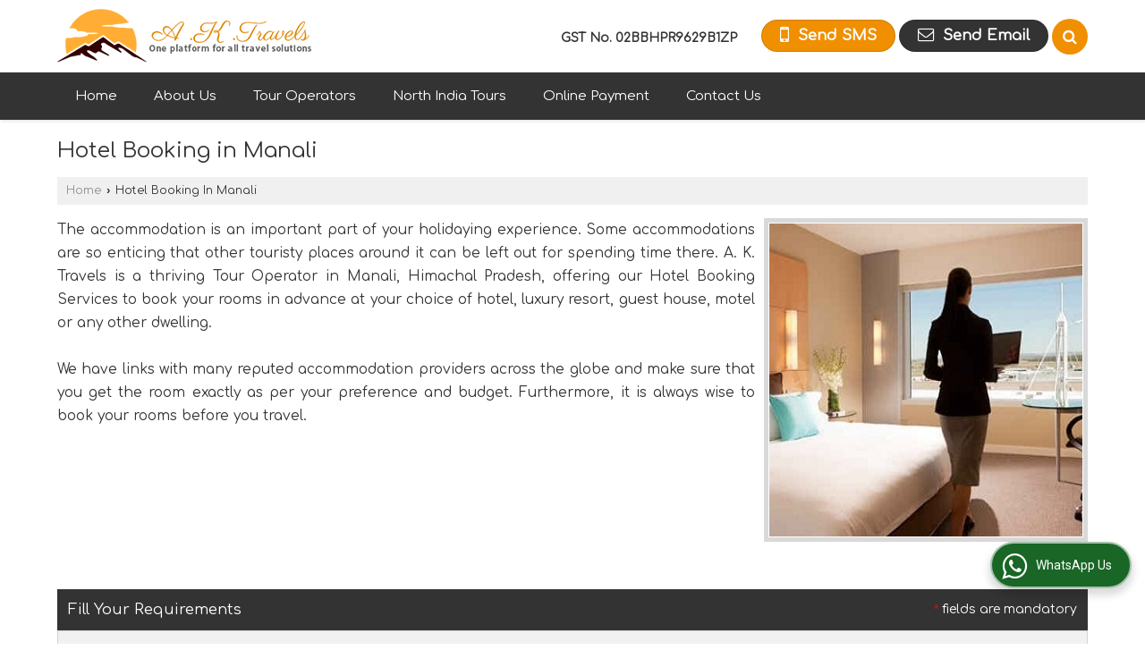

--- FILE ---
content_type: text/html; charset=UTF-8
request_url: https://www.aktravelsindia.in/hotel-booking-in-manali.htm
body_size: 23998
content:
	<!DOCTYPE html>
	<html lang="en">
	<head>
	<meta charset="utf-8">
	<link rel="preconnect" href="https://fonts.googleapis.com">
	<link rel="preconnect" href="https://fonts.gstatic.com" crossorigin>
	<link rel="preconnect" href="https://catalog.wlimg.com" crossorigin>
	<link rel="dns-prefetch" href="https://catalog.wlimg.com" crossorigin>
		<meta name="viewport" content="width=device-width, initial-scale=1, maximum-scale=2">
		<title>Hotel Booking Service Provider in Manali India</title>
		<meta name="description" content="Book Cheap, Budget and Luxury Hotel Booking in India - A .K. Travels Providing excellent Hotel Booking Services in Manali Himachal Pradesh.">
		<meta name="keywords" content="hotel booking services in manali, hotel booking agent in manali, hotel booking service provider in india, providing hotel booking in manali, online hotel booking in india">
			<meta property="og:title" content="Hotel Booking Service Provider in Manali India">
		<meta property="og:site_name" content="A .K. Travels">
			<meta property="og:url" content="https://www.aktravelsindia.in/hotel-booking-in-manali.htm">
			<meta property="og:description" content="Book Cheap, Budget and Luxury Hotel Booking in India - A .K. Travels Providing excellent Hotel Booking Services in Manali Himachal Pradesh.">		
		<meta property="og:type" content="website">
			<meta property="og:image" content="https://catalog.wlimg.com/4/394044/small-images/hotel-booking-47248.jpg">
			<meta property="og:logo" content="https://catalog.wlimg.com/4/394044/small-images/hotel-booking-47248.jpg">
		<meta property="twitter:card" content="summary_large_image">
			<meta property="twitter:title" content="Hotel Booking Service Provider in Manali India">
			<meta property="twitter:url" content="https://www.aktravelsindia.in/hotel-booking-in-manali.htm">
			<meta property="twitter:description" content="Book Cheap, Budget and Luxury Hotel Booking in India - A .K. Travels Providing excellent Hotel Booking Services in Manali Himachal Pradesh.">
			<meta property="twitter:image" content="https://catalog.wlimg.com/4/394044/small-images/hotel-booking-47248.jpg">
			<link rel="canonical" href="https://www.aktravelsindia.in/hotel-booking-in-manali.htm"><!-- Global Site Tag (gtag.js) - Google Analytics -->
<script async src="https://www.googletagmanager.com/gtag/js?id=UA-55545292-25"></script>
<script>
  window.dataLayer = window.dataLayer || [];
  function gtag(){dataLayer.push(arguments);}
  gtag('js', new Date());
 gtag('config', 'UA-55545292-25');
</script>


<!-- Global site tag (gtag.js) - Google Ads: 696595550 -->
<script async src="https://www.googletagmanager.com/gtag/js?id=AW-696595550"></script>
<script>
  window.dataLayer = window.dataLayer || [];
  function gtag(){dataLayer.push(arguments);}
  gtag('js', new Date());

  gtag('config', 'AW-696595550');
</script>
						<link rel="preload" as="style" href="https://catalog.wlimg.com/main-common/catalog_common.css">
						<link rel="stylesheet" href="https://catalog.wlimg.com/main-common/catalog_common.css" >
						<link rel="preload" as="style" href="https://catalog.wlimg.com/templates-images/12569/12570/catalog.css">
						<link rel="stylesheet" href="https://catalog.wlimg.com/templates-images/12569/12570/catalog.css" >
						<!--noscript class="deferred-styles"-->
						<link rel="stylesheet" href="https://catalog.wlimg.com/templates-images/12569/12570/responsive.css"  media="(min-width:641px) and (max-width:980px)">
						<!--/noscript-->
						<!--noscript class="deferred-styles"-->
						<link rel="stylesheet" href="https://catalog.wlimg.com/templates-images/12569/12570/mobile.css"  media="(max-width:640px)">
						<!--/noscript-->
		<link rel="icon" href="https://catalog.wlimg.com/ico-images/a.ico" type="image/x-icon">
					<link href="https://catalog.weblink.in/dynamic-files/ttw/other-files/394044/394044.css" rel="stylesheet">
		<style> @import url('https://fonts.googleapis.com/css2?family=Comfortaa&display=swap');
		body,html body,h1,h2,h3,h4,h5,h6,.smsBtn, .emailBtn,.ffpp,.ffos,.ffrr,.input,input,select,textarea
		{font-family: 'Comfortaa', sans-serif !important;font-weight:normal;}
		.ddsmoothmenu ul li a{font-family: 'Comfortaa', sans-serif !important;}
			.company_logo .com_title a {font-size: 32px;line-height: 32px;}
		</style>
	<style>
	
	.company_logo .com_title a{font-weight:600;}		
	</style><script>
			var loadDeferredStyles = function() {
				var addStylesNode = document.getElementsByClassName("deferred-styles");
				var replacement = document.createElement("div");
				replacement.innerHTML = '';
				for (var i = 0; i < addStylesNode.length; i++) {
					replacement.innerHTML += addStylesNode[i].textContent;
				}
				if((replacement.innerHTML).trim() != ''){
					document.body.appendChild(replacement);  
				}       
			};
	       var raf = requestAnimationFrame || mozRequestAnimationFrame ||
	           webkitRequestAnimationFrame || msRequestAnimationFrame;
	       if (raf) raf(function() { window.setTimeout(loadDeferredStyles, 0); });
	       else window.addEventListener('load', loadDeferredStyles);
	     </script>
			<link rel="preload" as="script" href="https://catalog.wlimg.com/main-common/catalog_common_new.js">
			<script  src="https://catalog.wlimg.com/main-common/catalog_common_new.js"></script>
			<link rel="preload" as="script" href="https://catalog.wlimg.com/templates-images/12569/common/catalog_new.js">
			<script  src="https://catalog.wlimg.com/templates-images/12569/common/catalog_new.js"></script>
		<script>
		jQuery('.fancybox').fancybox();
		jQuery( document ).ready(function() {
		jQuery('[data-fancybox="showZoomImage"]').fancybox({
		thumbs : {
		autoStart : true,
		axis      : 'x'
		}
		});
		});
		</script>
		<script>jQuery(document).ready(function(e) {
			
		jQuery('.myTabs').tabs({'fxShow': true,'bookmarkable':false});
		
		jQuery(".tcl .plus").live("click", function() {
			jQuery(this).toggleClass('act').parent().find('ul').slideToggle('slow');
			});	
			
			jQuery(".plusMinus").on("click", function(){
				jQuery(this).toggleClass('act').parent().next('.showHide_rp').slideToggle('slow');
			});
			
			if ($(window).width() < 992) {
				jQuery('.right-head .icon').click(function(event){
				jQuery(this).toggleClass('open');
				jQuery(this).parent('.right-head').toggleClass('open');
				jQuery('.right-head .dropdown').slideToggle(300);
				event.stopPropagation()
				});      
				jQuery('html, body').click(function(){ 
				jQuery('.right-head, .right-head .icon').removeClass('open');
				jQuery('.right-head .dropdown').slideUp(300)
				});		
				jQuery('.right-head .dropdown').on('click',function(event){
				event.stopPropagation();
				});
				$('[data-fancybox]').fancybox({
				  protect: true
				});
			}	
			
		});	
		</script>
		<script>
		jQuery(window).load(function(e) {
			function triggerHtmlEvent(element, eventName)
			{
			    var event;
			    if(document.createEvent) {
			        event = document.createEvent('HTMLEvents');
			        event.initEvent(eventName, true, true);
			        element.dispatchEvent(event);
			    }
			    else {
			    event = document.createEventObject();
			        event.eventType = eventName;
			        element.fireEvent('on' + event.eventType, event);
			    }
			}
		
			<!-- Flag click handler -->
			$('.translation-links a').click(function(e)
			{
				e.preventDefault();
				var lang = $(this).data('lang');
				$('#google_translate_element select option').each(function(){
				if($(this).text().indexOf(lang) > -1) {
					$(this).parent().val($(this).val());
					var container = document.getElementById('google_translate_element');
					var select = container.getElementsByTagName('select')[0];
					triggerHtmlEvent(select, 'change');
				}
			    });
			});
		})
		</script>
		<script>
		jQuery(window).load(function(){
		var DG_T = jQuery('.fixer').offset().top; 
		var WH1 = jQuery(window).innerHeight();
		var FH1 = jQuery('.fixer').outerHeight();   
		var DH1 = jQuery(document).innerHeight()-(FH1+DG_T*2.3);
		var SH1 = WH1+FH1;
		
		if(DH1>= SH1){
		jQuery(window).scroll(function(){if(jQuery(this).scrollTop()>DG_T){jQuery('.fixer').addClass('t2_fixer'); jQuery('.top_space').show();}else{jQuery('.fixer').removeClass('t2_fixer'); jQuery('.top_space').hide();}		
		})}
		}) 
		</script>
	<style>
	/***** MODIFY THEME *****/
	#saveThemeContainer{top:130px; z-index:999999}
	#saveThemeToggle,#saveThemeContent{background:#222 none no-repeat center center;border:1px solid #fff;border-left:0;border-top:0;box-shadow:0 0 7px #000;}
	#saveThemeToggle{background-image:url(https://catalog.wlimg.com/templates-images/12569/12570/setting-icon.gif);width:30px;height:30px;margin-left:-1px;}
	
	body.boxed{max-width:1200px; margin:0 auto;-webkit-box-shadow: 0px 0px 8px 1px rgba(0,0,0,0.2);-moz-box-shadow:0px 0px 8px 1px rgba(0,0,0,0.2);box-shadow: 0px 0px 8px 1px rgba(0,0,0,0.2); position:relative;}
	.layout-style{padding-top:12px;text-align: center;} .layout-style p{color:#fff;font-size:14px;line-height:22px;text-align:center; }
	.page-style{width:40px;padding:8px;border:1px solid #b0b0b0;margin:2px;display:inline-block;background:#ffffff;color:#333;
	    cursor:pointer;font-size:12px;text-align:center; }
	.page-style.active{color:#00abed; border:1px solid #00abed; }
	.bg1, .bg2, .bg3, .bg4{width:12px;height:8px;background-size:cover;border:4px solid #fff;margin-bottom:0px; }
	.reset{width:12px;height:8px;border:4px solid #fff;margin-bottom:0px;background:#000;}
	.bg1{background:url(https://catalog.wlimg.com/templates-images/12569/12570/bg1.jpg);} .bg2{background:url(https://catalog.wlimg.com/templates-images/12569/12570/bg2.jpg);}
	.bg3{background:url(https://catalog.wlimg.com/templates-images/12569/12570/bg3.jpg);} .bg4{background:url(https://catalog.wlimg.com/templates-images/12569/12570/bg4.jpg);}
	</style>
	<style id="styleBackgroundColor_02">
	 #headerFormatNT nav.f1, a.button, .button a, .category li:hover .bg,footer,.right-head .icon span, .right-head .icon span::before, .right-head .icon span::after, .headRw_f3.headHr, .clfd-price, .slider-content3 a + a, .slider-content4 a + a, .services-list .ser-icon, a.site-btn, button.site-btn, #middle .ui-tabs-nav .ui-tabs-selected a, #middle .ui-tabs-nav a:hover, #middle .ui-tabs-nav a:focus, #middle .ui-tabs-nav a:active, #middle .ui-tabs-nav .ui-tabs-active a, #middle .ui-tabs-nav .ui-state-active a, footer .headHr, .headHr, .paging span.on, .paging a:hover, a.buttonBig:hover, input.buttonBig:hover, .buttonBig a:hover,.bx-wrapper .bx-pager.bx-default-pager a:hover,.bx-wrapper .bx-pager.bx-default-pager a.active,.back, .clfd-details .bx-wrapper .bx-prev, .nslider .bx-wrapper .bx-prev,.clfd-details .bx-wrapper .bx-next, .nslider .bx-wrapper .bx-next, .saleRent .bx-wrapper .bx-prev,.saleRent .bx-wrapper .bx-next, .headFormat.f6, .resort-box2:hover .iconBox, .theme1, .head-bdrb::before, input.button:hover, .hd_frmt_f6_outer, header.f6Tree_bg ~ .headBg.theme2,.shapeLtPolyg::before, input.razorpay-payment-button:hover, .tstArrow .testimonial_fm ul li > div span.i.large:before, .theme1-before:before, .theme1-after:after, .theme1-before *:before, .theme1-after *:after, .fldynBnr span.buttonBig:hover{background-color: #333333;} 
	     header.f48 .row2:after{border-right-color:#333333;} 
	     .logoBg::before, .logoBg::after,.ui-tabs-nav .ui-tabs-selected a:after, .hoverHdDt .slider ul li > div{border-top-color:#333333;}
	     .contDtls .smsBtn.theme2,.theme1Bdr, .tileCBdr::after{border-color:#333333;}
	     .job-rdsBdr .slider ul li > div:hover {border-left-color: #333333;}
	</style>
	
	
	<style id="styleBackgroundColor_03">
	  .ddsmoothmenu > ul > li > a.selected, .ddsmoothmenu ul li a:hover, .ddsmoothmenu ul li.on>a, nav.f2 .ddsmoothmenu ul li a:hover, nav.f2 .ddsmoothmenu ul li.on > a, nav.f3 .ddsmoothmenu ul li a:hover, nav.f3 .ddsmoothmenu > ul > li > a.selected, nav.f3 .ddsmoothmenu ul li a:hover, nav.f3 .ddsmoothmenu ul li.on > a, a.buttonBig, input.buttonBig, .buttonBig a,.category .bg, .slider-content h1::after, .slider-content .hd1::after, a.button:hover, .button a:hover, input.button, .slider-content2 .search-btn, .search-btn, .slider-content3 a, .slider-content4 a, .contact-icon, button.site-btn, #middle .ui-tabs-nav a, #middle .ui-tabs-nav .ui-tabs-disabled a:hover, #middle .ui-tabs-nav .ui-tabs-disabled a:focus, #middle .ui-tabs-nav .ui-tabs-disabled a:active, #tml > ul >li.on > a, #tml > ul > li:hover > a, #footerFormat1 a.button,.project_tml > li.on a, .project_tml > li a:hover,#projectMoreLinksDiv a:hover,.front, #bx-pager ul li a.active, .resort-box .overlay, .clfd-details .bx-wrapper .bx-next:hover, .nslider .bx-wrapper .bx-next:hover, .clfd-details .bx-wrapper .bx-prev:hover, .nslider .bx-wrapper .bx-prev:hover, .borderB::after, .saleRent .bx-wrapper .bx-prev:hover,.saleRent .bx-wrapper .bx-next:hover, .resort-box2 .iconBox, .supHead, .sale, .clfd-icon li:hover, .theme2, .left_Frmt h2 + p::after, #footerFormat1 .button, .head-bdrb::after, .f16-service .back, .ttw-navbg .t2_fixer, .menu.f6-ttw::before, .hd_frmt_f6_outer::before, .tour-clfd ul li .h a:before, .bdr-btn:hover, .bdr-btn a:hover, .reiDetail-nav ul li a:hover, .reiDetail-nav ul li a.on, .step-services .slider li > div:hover, header.f48 .tgl li:hover, .headingBbdr .h1::after, .ddsmoothmenu ul li ul a.selected, .ddsmoothmenu ul li ul a:hover, .ddsmoothmenu ul li ul li.on > a, .logoPolyg::before, .shapeRtPolyg::before, .shapeRtPolyg::after, input.razorpay-payment-button, .relOtherinfo .slider ul li:nth-child(2) > div.tstImgView::after, nav.f3.f3_trans .ddsmoothmenu > ul > li > a:hover::before, nav.f3.f3_trans .ddsmoothmenu > ul > li > a.selected::before, nav.f3.f3_trans .ddsmoothmenu > ul > li.on > a::before, .themeProBg .slider ul li .data:hover, .themeCinfo ul li:hover > .cInfo-box, .tp_f3 .slider ul li > .data:hover, .tp_f3 .slider ul li > .data:hover > .dib, .rei-ser .slider ul li .data:hover, div.ddsmoothmobile ul li.on a, div.ddsmoothmobile ul li.selected a, div.ddsmoothmobile ul li:hover a, .reiSlBtm .fluid_dg_caption .btns a:hover, .arwBtn a.buttonBig::before, .hoverHdDt .slider ul li > div::before, .theme2-before:before, .theme2-after:after, .theme2-before *:before, .theme2-after *:after, .fldynBnr span.buttonBig, #middle #tabs-enq .ui-tabs-nav .ui-tabs-selected a, #middle #tabs-enq .ui-tabs-nav a:hover, #middle #tabs-enq .ui-tabs-nav a:focus, #middle #tabs-enq .ui-tabs-nav a:active, #middle #tabs-enq .ui-tabs-nav .ui-tabs-active a, #middle #tabs-enq .ui-tabs-nav .ui-state-active a{background-color:#f08f00;}
	  .h2 h2, .h2 h3, #middle .h2 p.rHead,.project_tml,.shadowList ul li:hover .cdctent.bdrB, .enq-frm input:focus, .enq-frm select:focus, .headFormat.f6::before, .banner_area.f6 .fluid_dg_visThumb.fluid_dgcurrent, .bdr-btn, .bdr-btn a, .single-product .single-box-bdr, .contDtls .emailBtn.theme1, .headingBbdr.fullAbt .buttonBig::after, .relImgCont .row1.dt .col-1.w25 > .pr,.themeBdr, .theme2Bdr, .sngTitle.btmArrw .ic, .ltHdBdr .hd_h2 h2.hd_NT {border-color:#f08f00; }	
	  .intro-f3 .enter-btn:after, .job-rdsBdr .slider ul li > div{border-left-color:#f08f00; } 
	  .ttw-navbg::before, .clickBox, .trngleAbtshape .DynBanner::after, .trngleBtmShape .imgShape::after {border-bottom-color:#f08f00;}
	  .contDtls .emailBtn.theme1, footer .planNwsltr input.button, .sngTitle .slider ul li:hover .clfd-view .heading a{color:#f08f00;}
	  .trngleAbtshape .DynBanner::before, .triangle-topleft::after,#tabs-enq .ui-tabs-nav .ui-tabs-selected a:after{border-top-color: #f08f00;}
	  .svgCompInfo .iconBox svg{fill:#f08f00;}
	  .slRghtCont .fluid_dg_caption > div{ border-color:#f08f00;}
	</style>
	
	
	
	<style id="styleBackgroundColor_04">
	    .dif, .dif a, a.dif, .dif2 span, .dif2 span a, a:hover, #middle .bxslider .h, #middle .bxslider .h a, div.ddsmoothmobile ul li a:hover, #middle .h2 h2, .ttw-serbg .data .dif a, .ttw-serbg .data .dif, .ttw-serbg .data a.dif, .indService ul li > div:before, .contDtls .smsBtn.theme2, nav.f3.f3_trans .ddsmoothmenu > ul > li.on > a, nav.f3.f3_trans .ddsmoothmenu > ul > li > a:hover, nav.f3.f3_trans .ddsmoothmenu > ul > li > a.selected, .reiSlBtm .fluid_dg_caption .btns a, .arwBtn a.buttonBig{color: #f08f00; }
	</style>
	
	<style id="styleBackgroundColor_05">
	     #bodyFormatNT.evenOdd section:nth-child(odd), #bodyFormatNT.oddEven section:nth-child(even), .bodycontent,#headerFormatNT nav.f3, .t2_fixer.bg_df{background-color:#ffffff;} 
		.headFormat.f6.hd_new.f6-ttw::before{border-bottom-color:#ffffff; }
		.banner_area.f16::before,.single-product .single-product, header.f48 .row2:before{border-right-color:#ffffff;}
		.f16-service::after,.ltTrng::before{border-left-color:#ffffff; }
		#bodyFormatNT.evenOdd section:nth-child(odd) .data .view-arrow, #bodyFormatNT.oddEven section:nth-child(even) .data .view-arrow{background:#ffffff;}
		.fede-content .view-more:before{background:linear-gradient(90deg, rgba(255, 255, 255, 0) 0%, #ffffff 28%);}
	</style>
	
	
	<style id="styleBackgroundColor_06">
	    #bodyFormatNT.evenOdd section:nth-child(even), #bodyFormatNT.oddEven section:nth-child(odd){background-color:#f3f3f3;}  
	    #bodyFormatNT.evenOdd section:nth-child(even) .data .view-arrow, #bodyFormatNT.oddEven section:nth-child(odd) .data .view-arrow{background:#f3f3f3;}
	</style>
	
	
	<style id="styleBackgroundColor_07">
	   html body{background-color:#ffffff;}  
	</style>
	
	<style id="styleBackgroundColor_08">
	   .head-c1{color:#333333;}  
	</style>
	
	<style id="styleBackgroundColor_09">
	   .head-c2{color:#f08f00;}  
	</style>
		<style id="styleBackgroundColor_10">
		  .theme3{background-color:#253d52;}  
		</style>
		<style id="styleBackgroundColor_11">
		  .theme4{background-color:#f6ba22;} .theme4c{color:#f6ba22; }  
		</style>
			<style id="styleBackgroundColor_14">
			  .theme5, .ttw-navbg .ddsmoothmenu ul li a:hover, .ttw-navbg .ddsmoothmenu ul li a:hover, .ttw-navbg .ddsmoothmenu ul li.on > a{background-color:#e92f2f; } 
			</style>
		<style id="styleBackgroundColor_12">
		  .headVr{background-color:#f1f1f1; }  
		</style>
		<style id="styleBackgroundColor_13">
		  .data, .testimonial_fm li > div.data, .smsEmailTop .smsEmail .theme1{background-color:#fcfcfc; } 
		</style><style>#footerFormat1 .bgReverce{background-image:url(https://catalog.wlimg.com/templates-images/12569/12570/ttw_footerbg.png);}</style>
				<script type="application/ld+json">
				{
				  "@context": "https://schema.org/",
				  "@type": "Service",
				  "serviceType": "Hotel Booking",
				  "provider": {
				    "@type": "LocalBusiness",
				      
				        "address": {
							"@type": "PostalAddress",
							"streetAddress": "House No. 204 Ward No. 2 Near Siyali Mahadev Temple",
							"addressLocality": "MANALI, Manali",
							"addressRegion": "Himachal Pradesh",
							"postalCode": "175131", 
							"addressCountry": "India",
							"telephone" : "+91-9736045442",
							"email": "infoaktravels@gmail.com" 
						}, 
				    "priceRange": "$$",  
				    "name": "A .K. Travels",
				    "image": "https://catalog.wlimg.com/4/394044/small-images/hotel-booking-47248.jpg"
				  },
				 
				  "areaServed": {
				    "@type": "State",
				    "name": "Himachal Pradesh"
				  },
				  "hasOfferCatalog": {
				    "@type": "OfferCatalog",
				    "name": "Hotel Booking"
				   }
				}
				</script> 
				
							<script type="application/ld+json">
						    {
						     "@context": "https://schema.org",
						     "@type": "BreadcrumbList",
						     "itemListElement":
						     [
						      {
						       "@type": "ListItem",
						       "position": 1,
						       "item":
						       {
						        "@id": "https://www.aktravelsindia.in",
						        "name": "Home"
						        }
						      },
						      {
						       "@type": "ListItem",
						       "position": 2,
						       "item":
						       {
						        "@id": "https://www.aktravelsindia.in/hotel-booking-in-manali.htm",
						        "name": "Hotel Booking"
						        }
						      }
						      ]
						    }
						    </script><script defer src="https://catalog.wlimg.com/main-common/jquery.ui.totop.js"></script>
		<script>jQuery(document).ready(function(e){
		jQuery().UItoTop({ easingType:'easeOutQuart' });
		});
		</script>	
	</head>
	<body class="del_inHdr  "  >
	<div class="bodycontent ttw submit-body-space"><header id="headerFormatNT">
  <div class="fixer bg_df"><div class="fixCompNav">
  <div class="wrap">
    <div class="row dt col-12"><!--header row1 start-->
      <div class="col-1"><div class="company_logo pt10px pb10px">
<div class="com_cont">
   <div class="com_title fw6 dif"><a class="dib comp_img lh0" href="https://www.aktravelsindia.in/" title="A .K. Travels"><img  src="https://catalog.wlimg.com/4/394044/other-images/12569-comp-image.png" width="" height=""  alt="A .K. Travels" title="A .K. Travels" loading="lazy"></a></div>
   <span class="alpha75"><span class="alpha75"></span></span>
 </div>
</div></div>
      <div class="col-2 serchTMarg">
        
			<a href="javascript:;" id="search-btn" title="Search" class="theme2 spro-btn p10px c5px dib dib xlarge fr ac"><i class="fa fa-search"></i></a>
			<div class="popLayer dn"></div>
		    <div class="abs-serch-box p10px bodycontent dn">
					<form name="frmttwsearch" id="frmttwsearch" method="get" action="https://www.aktravelsindia.in/ttw-search.php">
			<div class="travelPackageSearch horizontal">
			<div class="h h2"><b class="b1"></b><b class="plusMinus"></b><h2>Search Packages</h2></div>   	
			<div class="ic fo mt7px showHide_rp">
			
			<div class="fl">
			<p class="mb2px"><b class="lh2em">Packages for</b></p>
			<div class="mb10px">
				<select id="srch_kword" name="srch_kword" class="w90 p5px">
				<option value="0">--Select--</option>
						<option value="Chandigarh">Chandigarh</option>
						<option value="Chandigarh City"> -- Chandigarh City</option>
						<option value="Delhi">Delhi</option>
						<option value="New Delhi"> -- New Delhi</option>
						<option value="Himachal Pradesh">Himachal Pradesh</option>
						<option value="Chamba"> -- Chamba</option>
						<option value="Dalhousie"> -- Dalhousie</option>
						<option value="Dharamshala"> -- Dharamshala</option>
						<option value="Kalpa"> -- Kalpa</option>
						<option value="Kasauli"> -- Kasauli</option>
						<option value="Khajjiar"> -- Khajjiar</option>
						<option value="Kufri"> -- Kufri</option>
						<option value="Kullu"> -- Kullu</option>
						<option value="Manali"> -- Manali</option>
						<option value="Mandi"> -- Mandi</option>
						<option value="Manikaran"> -- Manikaran</option>
						<option value="Sangla"> -- Sangla</option>
						<option value="Shimla"> -- Shimla</option>
						<option value="Jammu &amp; Kashmir">Jammu &amp; Kashmir</option>
						<option value="Baltal"> -- Baltal</option>
						<option value="Jammu"> -- Jammu</option>
						<option value="Katra"> -- Katra</option>
						<option value="Leh Ladakh"> -- Leh Ladakh</option>
						<option value="Srinagar"> -- Srinagar</option>
						<option value="Udhampur"> -- Udhampur</option>
						<option value="Punjab">Punjab</option>
						<option value="Amritsar"> -- Amritsar</option>
						<option value="Rajasthan">Rajasthan</option>
						<option value="Ajmer"> -- Ajmer</option>
						<option value="Bikaner"> -- Bikaner</option>
						<option value="Jaipur"> -- Jaipur</option>
						<option value="Jaisalmer"> -- Jaisalmer</option>
						<option value="Jodhpur"> -- Jodhpur</option>
						<option value="Mount Abu"> -- Mount Abu</option>
						<option value="Pushkar"> -- Pushkar</option>
						<option value="Ranthambore"> -- Ranthambore</option>
						<option value="Udaipur"> -- Udaipur</option>
						<option value="Uttar Pradesh">Uttar Pradesh</option>
						<option value="Agra"> -- Agra</option>
						<option value="Fatehpur Sikri"> -- Fatehpur Sikri</option>
						<option value="Uttarakhand">Uttarakhand</option>
						<option value="Corbett"> -- Corbett</option>
						<option value="Dehradun"> -- Dehradun</option>
						<option value="Haridwar"> -- Haridwar</option>
						<option value="Kausani"> -- Kausani</option>
						<option value="Mussoorie"> -- Mussoorie</option>
						<option value="Nainital"> -- Nainital</option>
						<option value="Ranikhet"> -- Ranikhet</option></select></div>
			</div>
				<div class="fl">
				<p class="mb2px"><b class="lh2em">Budget</b> (Optional)</p>
				<div class="mb10px">
			<select id="budget" name="budget" class="w90 p5px">
			<option value="0">--Select--</option>
				<option value="1,1500">Below 1500</option>
				<option value="1501,3000">1501 to 3000</option>
				<option value="3001,5000">3001 to 5000</option>
				<option value="5001,10000">5001 to 10000</option>
				<option value="10001,15000">10001 to 15000</option>
				<option value="15001,25000">15001 to 25000</option>
				<option value="25001,">Above 25000</option>
			</select></div>
				</div>	
				<div class="fl">
				<p class="mb2px"><b class="lh2em">No. of Nights</b> (Optional)</p>
				<div class="mb10px">
			<select id="nights" name="nights" class="w90 p5px">
			<option value="0">--Select--</option>
				<option value="1">1 Night &amp; 2 Days</option>
				<option value="2">2 Nights &amp; 3 Days</option>
				<option value="3">3 Nights &amp; 4 Days</option>
				<option value="4">4 Nights &amp; 5 Days</option>
				<option value="5">5 Nights &amp; 6 Days</option>
				<option value="6">6 Nights &amp; 7 Days</option>
				<option value="99">More than 7 nights</option>
			</select></div>
				</div>	
				<div class="fl">
				<p class="mb2px"><b class="lh2em">Tour Theme</b> (Optional)</p>
				<div class="mb10px">
			<select name="catgCode" id="catgCode" class="w90 p5px">
			<option value="">--Select--</option>
						<option value="5">Camping</option>
						<option value="7">Desert Safari</option>
						<option value="12">Forts and Palaces</option>
						<option value="13">Golden Triangle</option>
						<option value="15">Heritage</option>
						<option value="16">Hill Stations &amp; Valleys</option>
						<option value="17">Honeymoon</option>
						<option value="26">Lakes &amp; Rivers</option>
						<option value="23">Paragliding</option>
						<option value="24">Religious &amp; Pilgrimage</option>
						<option value="18">Romantic</option>
						<option value="58">Skiing</option>
						<option value="29">Trekking</option>
						<option value="30">Water Sports</option>
						<option value="31">Wildlife</option>
						<option value="21">Wildlife Sanctuaries &amp; National Parks</option>
			</select></div>
				</div>
			<p class="fl">
			<span class="mb2px db  vh"><span class="lh2em"></span>hidden</span>
			<a class="button p5px pl10px pr10px b large" href="#" onclick="document.getElementById('frmttwsearch').submit();">Search</a>
			<input type="hidden" name="search_type" value="tour"></p>
			<div class="cb"></div>
			</div>
			</div>
				</form>
			</div>
			<script>
			  jQuery(document).ready(function(){  
			    jQuery(".spro-close, .popLayer").click(function(){
			     jQuery(".abs-serch-box, .popLayer").slideUp();    
			    });
			   jQuery('.spro-btn').click(function(event){
			    jQuery('.abs-serch-box, .popLayer').slideToggle();
				event.stopPropagation();
				if(jQuery('.spro-btn i').hasClass('fa-search')){
	              jQuery('.spro-btn i').removeClass('fa-search').addClass('fa-times');
                  } else {
                  jQuery('.spro-btn i').removeClass('fa-times').addClass('fa-search');
                }	
			   });
			   jQuery('.abs-serch-box').click(function(e){
				e.stopPropagation();
			   });   
			  });
			</script>
        <div class="right-head fo">
          <div class="icon"><span> </span></div>
          <ul class="dropdown smsEmail fr">
            <li class="dib vat"><div class="bn gstNo mr15px mt5px"> <b>GST No.</b> <span class="dib fw6">02BBHPR9629B1ZP</span></div></li>
            <li class="dib vat"><div class="dib">		
		<a href="javascript:;" data-fancybox="sendSMS" data-src="#sendSMS" class="theme2 bdr dib xlarge c20px smsBtn" style="padding:5px 20px 7px;">
		 <i class="dib xxlarge fa fa-mobile mr5px lh0 vam"></i> 
		 <span class="dib vam mt1px ffrc fw7 ts0">Send SMS</span></a>
		<div id="sendSMS" class="fancybox-content" style="display:none;width:100%;max-width:340px;border-radius:20px;overflow: visible;">  
		<form name="sms_form" method="post" action="//catalog.tourtravelworld.com/catalog-enquiry.php" >
		<div class="xxxlarge pb12px db ac fw6 black">Send SMS Enquiry</div>   
		<div class="sendEnq mt15px">
				<input type="hidden" name="enq_type" value="">
		<input type="hidden" name="subject" value="">
		<input type="hidden" name="vacancy_id" value="">
		<input type="hidden" name="property_id" value="">
		<input type="hidden" name="enqtype" value="enquiry">
		<input type="hidden" name="allocate_type" value="">
		<input type="hidden" name="pkg_slno" value="">
	<div class="xxlarge ac" id="success_10022_msg" style="display:none;">
        <p class="dif mb7px xlarge">Thank you</p>
        <p>Your Enquiry has been sent successfully.</p>
    </div>
	<div id="footerprd_10022_display_alert">
						<div class="mb10px pr sCommit">
			<textarea class="input w100 bsbb" rows="5" id="dynFrm_details_2" name="dynFrm_details_2" placeholder="Get best quote quickly by sending your requirement through SMS directly."></textarea>
			<span class="icon"><i class="fa fa-pencil"></i></span>
			<span class="red small"></span>
			</div>
			<div class="mb10px pr sUser">
			<input type="text" class="input w100 bsbb" id="dynFrm_contact_person" name="dynFrm_contact_person" placeholder="Enter Name">
			<span class="icon"><i class="fa fa-user-o"></i></span>
			<span class="red small"></span>
			</div>
			<div class="mb10px pr sEmail">
			<input type="text" class="input w100 bsbb" id="dynFrm_email_id" name="dynFrm_email_id" placeholder="Enter Email">
			<span class="icon"><i class="fa fa-envelope-o"></i></span>
			<span class="red small"></span>
			</div>
			<div class="mb10px">
			<div class="w50px pr fl ofh">			
			<div id="isdCode" class="isdCode p10px pr0px">91</div>
			<select class="contSelect" id="dynFrm_country" name="dynFrm_country" onChange="document.getElementById('phone_10022_isd').value=this.value.substr(3, 4); document.getElementById('isdCode').innerHTML=this.value.substr(3, 4);">
							<option value="AF^+93" >Afghanistan +93</option>
								<option value="CF^+236" >African Republic +236</option>
								<option value="AL^+355" >Albania +355</option>
								<option value="DZ^+213" >Algeria +213</option>
								<option value="AS^+684" >American Samoa +684</option>
								<option value="AD^+376" >Andorra +376</option>
								<option value="AO^+244" >Angola +244</option>
								<option value="AI^+264" >Anguilla +264</option>
								<option value="AG^+268" >Antigua and Barbuda +268</option>
								<option value="AR^+54" >Argentina +54</option>
								<option value="AM^+374" >Armenia +374</option>
								<option value="AW^+297" >Aruba +297</option>
								<option value="AU^+61" >Australia +61</option>
								<option value="AT^+43" >Austria +43</option>
								<option value="AZ^+994" >Azerbaijan +994</option>
								<option value="BS^+242" >Bahamas +242</option>
								<option value="BH^+973" >Bahrain +973</option>
								<option value="BD^+880" >Bangladesh +880</option>
								<option value="BB^+246" >Barbados +246</option>
								<option value="BY^+375" >Belarus +375</option>
								<option value="BE^+32" >Belgium +32</option>
								<option value="BZ^+501" >Belize +501</option>
								<option value="BJ^+229" >Benin +229</option>
								<option value="BM^+441" >Bermuda +441</option>
								<option value="BT^+975" >Bhutan +975</option>
								<option value="BO^+591" >Bolivia +591</option>
								<option value="BA^+387" >Bosnia and Herzegovina +387</option>
								<option value="BW^+267" >Botswana +267</option>
								<option value="BV^+47" >Bouvet +47</option>
								<option value="BR^+55" >Brazil +55</option>
								<option value="BN^+673" >Brunei +673</option>
								<option value="BG^+359" >Bulgaria +359</option>
								<option value="BF^+226" >Burkina Faso +226</option>
								<option value="BI^+257" >Burundi +257</option>
								<option value="KH^+855" >Cambodia +855</option>
								<option value="CM^+237" >Cameroon +237</option>
								<option value="CA^+1" >Canada +1</option>
								<option value="CV^+238" >Cape Verde +238</option>
								<option value="KY^+345" >Cayman Islands +345</option>
								<option value="236^+236" >Central African Republic +236</option>
								<option value="TD^+235" >Chad +235</option>
								<option value="IO^+246" >Chagos +246</option>
								<option value="CL^+56" >Chile +56</option>
								<option value="CN^+86" >China +86</option>
								<option value="CX^+61" >Christmas Island +61</option>
								<option value="CC^+61" >Cocos +61</option>
								<option value="CO^+57" >Colombia +57</option>
								<option value="KM^+269" >Comoros +269</option>
								<option value="CG^+242" >Congo +242</option>
								<option value="CK^+682" >Cook Islands +682</option>
								<option value="RCI^+506" >Costa Rica +506</option>
								<option value="HR^+385" >Croatia +385</option>
								<option value="CY^+357" >Cyprus +357</option>
								<option value="CZ^+420" >Czech Republic +420</option>
								<option value="DK^+45" >Denmark +45</option>
								<option value="DJ^+253" >Djibouti +253</option>
								<option value="DM^+767" >Dominica +767</option>
								<option value="DO^+809" >Dominican Republic +809</option>
								<option value="TP^+670" >East Timor +670</option>
								<option value="EC^+593" >Ecuador +593</option>
								<option value="EG^+20" >Egypt +20</option>
								<option value="SV^+503" >El Salvador +503</option>
								<option value="GQ^+240" >Equatorial Guinea +240</option>
								<option value="ER^+291" >Eritrea +291</option>
								<option value="EE^+372" >Estonia +372</option>
								<option value="ET^+251" >Ethiopia +251</option>
								<option value="FO^+298" >Faroe +298</option>
								<option value="FM^+691" >Federated States of Micronesia +691</option>
								<option value="FJ^+679" >Fiji +679</option>
								<option value="FI^+358" >Finland +358</option>
								<option value="FR^+33" >France +33</option>
								<option value="FX^+590" >France, Metropolitan +590</option>
								<option value="GF^+594" >French Guiana +594</option>
								<option value="FP^+689" >French Polynesia +689</option>
								<option value="TF^+590" >French Southern Territories +590</option>
								<option value="GA^+241" >Gabon +241</option>
								<option value="GM^+220" >Gambia +220</option>
								<option value="GE^+995" >Georgia +995</option>
								<option value="DE^+49" >Germany +49</option>
								<option value="GH^+233" >Ghana +233</option>
								<option value="GI^+350" >Gibraltar +350</option>
								<option value="GR^+30" >Greece +30</option>
								<option value="GL^+299" >Greenland +299</option>
								<option value="GD^+809" >Grenada +809</option>
								<option value="Gre^+473" >Grenada +473</option>
								<option value="GP^+590" >Guadeloupe +590</option>
								<option value="GU^+1" >Guam +1</option>
								<option value="GT^+502" >Guatemala +502</option>
								<option value="GN^+224" >Guinea +224</option>
								<option value="GW^+245" >Guinea-bissau +245</option>
								<option value="GY^+592" >Guyana +592</option>
								<option value="HT^+509" >Haiti +509</option>
								<option value="HM^+61" >Heard and Mc Donald Islands +61</option>
								<option value="HN^+504" >Honduras +504</option>
								<option value="HU^+36" >Hungary +36</option>
								<option value="IS^+354" >Iceland +354</option>
								<option value="IN^+91"  selected="selected" >India +91</option>
								<option value="ID^+62" >Indonesia +62</option>
								<option value="IQ^+964" >Iraq +964</option>
								<option value="IE^+353" >Ireland +353</option>
								<option value="IL^+972" >Israel +972</option>
								<option value="IT^+39" >Italy +39</option>
								<option value="CI^+225" >Ivory Coast +225</option>
								<option value="JM^+876" >Jamaica +876</option>
								<option value="JP^+81" >Japan +81</option>
								<option value="JO^+962" >Jordan +962</option>
								<option value="KZ^+7" >Kazakhstan +7</option>
								<option value="KE^+254" >Kenya +254</option>
								<option value="KI^+686" >Kiribati +686</option>
								<option value="KW^+965" >Kuwait +965</option>
								<option value="KG^+996" >Kyrgyzstan +996</option>
								<option value="LA^+856" >Laos +856</option>
								<option value="LV^+371" >Latvia +371</option>
								<option value="LB^+961" >Lebanon +961</option>
								<option value="LS^+266" >Lesotho +266</option>
								<option value="LR^+231" >Liberia +231</option>
								<option value="LY^+218" >Libya +218</option>
								<option value="LI^+423" >Liechtenstein +423</option>
								<option value="LT^+370" >Lithuania +370</option>
								<option value="LU^+352" >Luxembourg +352</option>
								<option value="MO^+853" >Macau +853</option>
								<option value="MK^+389" >Macedonia +389</option>
								<option value="MG^+261" >Madagascar +261</option>
								<option value="MW^+265" >Malawi +265</option>
								<option value="MY^+60" >Malaysia +60</option>
								<option value="MV^+960" >Maldives +960</option>
								<option value="ML^+223" >Mali +223</option>
								<option value="MT^+356" >Malta +356</option>
								<option value="FK^+500" >Malvinas +500</option>
								<option value="MH^+692" >Marshall Islands +692</option>
								<option value="MQ^+596" >Martinique +596</option>
								<option value="MR^+222" >Mauritania +222</option>
								<option value="MU^+230" >Mauritius +230</option>
								<option value="YT^+269" >Mayotte +269</option>
								<option value="MX^+52" >Mexico +52</option>
								<option value="MD^+373" >Moldova (Republic of Moldova) +373</option>
								<option value="MC^+377" >Monaco +377</option>
								<option value="MN^+976" >Mongolia +976</option>
								<option value="ME^+381" >Montenegro +381</option>
								<option value="MS^+664" >Montserrat +664</option>
								<option value="MA^+212" >Morocco +212</option>
								<option value="MZ^+258" >Mozambique +258</option>
								<option value="MM^+95" >Myanmar +95</option>
								<option value="NA^+264" >Namibia +264</option>
								<option value="NR^+674" >Nauru +674</option>
								<option value="NP^+977" >Nepal +977</option>
								<option value="NL^+31" >Netherlands +31</option>
								<option value="AN^+599" >Netherlands Antilles +599</option>
								<option value="NC^+687" >New Caledonia +687</option>
								<option value="PG^+675" >Papua New Guinea +675</option>
								<option value="NZ^+64" >New Zealand +64</option>
								<option value="NI^+505" >Nicaragua +505</option>
								<option value="NE^+227" >Niger +227</option>
								<option value="NG^+234" >Nigeria +234</option>
								<option value="NU^+683" >Niue +683</option>
								<option value="NF^+672" >Norfolk Island +672</option>
								<option value="MP^+670" >Northern Mariana Islands +670</option>
								<option value="NO^+47" >Norway +47</option>
								<option value="OM^+968" >Oman +968</option>
								<option value="PK^+92" >Pakistan +92</option>
								<option value="PW^+680" >Palau +680</option>
								<option value="PA^+507" >Panama +507</option>
								<option value="PY^+595" >Paraguay +595</option>
								<option value="PE^+51" >Peru +51</option>
								<option value="PH^+63" >Philippines +63</option>
								<option value="PN^+872" >Pitcairn +872</option>
								<option value="PL^+48" >Poland +48</option>
								<option value="PF^+689" >Polynesia +689</option>
								<option value="PT^+351" >Portugal +351</option>
								<option value="PR^+1-787" >Puerto Rico +1-787</option>
								<option value="QA^+974" >Qatar +974</option>
								<option value="RE^+262" >Reunion +262</option>
								<option value="RO^+40" >Romania +40</option>
								<option value="RU^+7" >Russia +7</option>
								<option value="RW^+250" >Rwanda +250</option>
								<option value="KN^+869" >Saint Kitts and Nevis +869</option>
								<option value="LC^+758" >Saint Lucia +758</option>
								<option value="VC^+784" >Saint Vincent and the Grenadines +784</option>
								<option value="WS^+685" >Samoa +685</option>
								<option value="SM^+378" >San Marino +378</option>
								<option value="ST^+239" >Sao Tome And Principe +239</option>
								<option value="SA^+966" >Saudi Arabia +966</option>
								<option value="SN^+221" >Senegal +221</option>
								<option value="RS^+381" >Serbia +381</option>
								<option value="SC^+248" >Seychelles +248</option>
								<option value="SL^+232" >Sierra Leone +232</option>
								<option value="SG^+65" >Singapore +65</option>
								<option value="SK^+421" >Slovakia +421</option>
								<option value="SI^+386" >Slovenia +386</option>
								<option value="SB^+677" >Solomon Islands +677</option>
								<option value="SO^+252" >Somalia +252</option>
								<option value="ZA^+27" >South Africa +27</option>
								<option value="GS^+44" >South Georgia and the South Sandwich Islands +44</option>
								<option value="KR^+82" >South Korea +82</option>
								<option value="ES^+34" >Spain +34</option>
								<option value="LK^+94" >Sri Lanka +94</option>
								<option value="SH^+290" >St. Helena +290</option>
								<option value="PM^+508" >St. Pierre and Miquelon +508</option>
								<option value="SD^+249" >Sudan +249</option>
								<option value="SR^+597" >Suriname +597</option>
								<option value="SJ^+47" >Svalbard and Jan Mayen Islands +47</option>
								<option value="SZ^+268" >Swaziland +268</option>
								<option value="SE^+46" >Sweden +46</option>
								<option value="CH^+41" >Switzerland +41</option>
								<option value="TW^+886" >Taiwan +886</option>
								<option value="TJ^+7" >Tajikistan +7</option>
								<option value="TZ^+255" >Tanzania +255</option>
								<option value="TH^+66" >Thailand +66</option>
								<option value="TG^+228" >Togo +228</option>
								<option value="TK^+64" >Tokelau +64</option>
								<option value="TO^+676" >Tonga +676</option>
								<option value="TT^+868" >Trinidad and Tobago +868</option>
								<option value="TN^+216" >Tunisia +216</option>
								<option value="TR^+90" >Turkey +90</option>
								<option value="TM^+993" >Turkmenistan +993</option>
								<option value="TC^+649" >Turks and Caicos Islands +649</option>
								<option value="TV^+688" >Tuvalu +688</option>
								<option value="AE^+971" >UAE +971</option>
								<option value="UG^+256" >Uganda +256</option>
								<option value="UA^+380" >Ukraine +380</option>
								<option value="UK^+44" >United Kingdom +44</option>
								<option value="UM^+1" >United States Minor Outlying Islands +1</option>
								<option value="UY^+598" >Uruguay +598</option>
								<option value="US^+1" >USA +1</option>
								<option value="UZ^+998" >Uzbekistan +998</option>
								<option value="VU^+678" >Vanuatu +678</option>
								<option value="VA^+39" >Vatican City State (Holy See) +39</option>
								<option value="VE^+58" >Venezuela +58</option>
								<option value="VN^+84" >Vietnam +84</option>
								<option value="VG^+1" >Virgin Islands (British) +1</option>
								<option value="VI^+1" >Virgin Islands (U.S.) +1</option>
								<option value="WF^+681" >Wallis and Futuna Islands +681</option>
								<option value="EH^+212" >Western Sahara +212</option>
								<option value="YE^+967" >Yemen +967</option>
								<option value="YU^+381" >Yugoslavia +381</option>
								<option value="ZR^+243" >Zaire +243</option>
								<option value="ZM^+260" >Zambia +260</option>
								<option value="ZW^+263" >Zimbabwe +263</option>
					 			 
			</select>
			</div>
			<input type="hidden" name="phone_isd" id="phone_10022_isd" value="91">
			<input type="text" class="input mobile-number" id="dynFrm_phone" name="dynFrm_phone" placeholder="Mobile No">
			<span class="red small"></span>
			</div> 
			<div class="ac mt15px db eSend">
			<span class="icon"><i class="fa fa-paper-plane-o"></i></span>
			<input type="submit" name="Send SMS Free" value="Send SMS Free" class="button dib p10px20px" /> 
			</div>
						<input type="hidden" name="current_url" value="https://www.aktravelsindia.in/hotel-booking-in-manali.htm">
	  	<input type="hidden" name="web_address" value="https://www.aktravelsindia.in">
	  	<input type="hidden" name="inq_thanks_msg" value="Thank you for inquiry.&lt;br /&gt;&lt;br /&gt;We have received your business request. Our Sales Team will soon get in touch with you.&lt;br /&gt;&lt;br /&gt;&lt;br /&gt;">
		<input type="hidden" name="inq_thanks_title" value="Enquiry">
	  	<input type="hidden" name="redirected_url" value="https://www.aktravelsindia.in/thanks.htm">
						<input type="hidden" name="catalog_mi" value="394044">
	  	<input type="hidden" name="id" value="static_form">
	  	<input type="hidden" name="form_id" value="10022">
	  	<input type="hidden" name="mobile_website" value="Y">
	</div>
		</div>
		</form>
		</div>
		<script>
		function getCookieByName(cname) {
		    var name = cname + "=";
		    var decodedCookie = decodeURIComponent(document.cookie);
		    var ca = decodedCookie.split(";");
		    for(var i = 0; i <ca.length; i++) {
		        var c = ca[i];
		        while (c.charAt(0) == " ") {
		            c = c.substring(1);
		        }
		        if (c.indexOf(name) == 0) {
		            return c.substring(name.length, c.length);
		        }
		    }
		    return "";
		}
		(function($){	
			$(document).on("submit", "form[name=sms_form]", function(e){
				e.preventDefault();
				$('input[type="submit"]',this).prop('disabled', true);
				var isFormValid = static_inq_form_validate(10022);
				$form = $(this);
				var formData = $form.serialize();
				
				if(jQuery("form[name=products_form] input[name^=chk_]").length){
					formData+="&dynFrm_subject="+jQuery("form[name=products_form] input[name^=chk_]").val();
				}
				
				if(typeof isFormValid == "undefined" && isFormValid !== false){
					$.ajax({
						url: $form.attr("action"),
						type:"post",
						data: formData,
						crossOrigin:true,
						success: function(){
							$("#footerprd_10022_display_alert").hide();
							$("#success_10022_msg").show();
							setTimeout(function(){document.cookie = "smspopup=false;expire=86400";}, 3000);
							
			setTimeout(function(){
				if(getCookieByName("smspopup") == "false"){  
					jQuery(".fancybox-close-small", document).trigger("click");jQuery("#success_10022_msg").hide().next().show();
					jQuery("#footerprd_10022_display_alert").find("input[type=text],textarea").val("")
					}
			},4000);	
			
			
						}
					});
					
					e.stopImmediatePropagation(); return false;
				}				
			});	
		})(jQuery);
		</script></div>
                <div class="dib vat">
		<a href="javascript:;" data-fancybox="sendEmail" data-src="#sendEmail" class="theme1 bdr dib xlarge c20px emailBtn" style="padding:5px 20px 7px;">
		<i class="dib large fa fa-envelope-o mr5px lh0 vam"></i> 
		<span class="dib ffrc fw7 mt1px ts0 vam">Send Email</span></a>
		<div id="sendEmail" class="fancybox-content" style="display:none;width:100%;max-width:340px;border-radius:20px;overflow: visible;">  
		<form name="email_form" method="post" action="//catalog.tourtravelworld.com/catalog-enquiry.php" >
		<div class="xxxlarge pb12px db ac fw6">Send Email</div>   
		<div class="sendEnq mt15px">
				<input type="hidden" name="enq_type" value="">
		<input type="hidden" name="subject" value="">
		<input type="hidden" name="vacancy_id" value="">
		<input type="hidden" name="property_id" value="">
		<input type="hidden" name="enqtype" value="enquiry">
		<input type="hidden" name="allocate_type" value="">
		<input type="hidden" name="pkg_slno" value="">
	<div class="xxlarge ac" id="success_10021_msg" style="display:none;">
        <p class="dif mb7px xlarge">Thank you</p>
        <p>Your Enquiry has been sent successfully.</p>
    </div>
	<div id="footerprd_10021_display_alert">
						<div class="mb10px pr sCommit">
			<textarea class="input w100 bsbb" rows="5" id="dynFrm_details_2" name="dynFrm_details_2" placeholder="Describe your requirement in detail. We will get back soon."></textarea>
			<span class="icon"><i class="fa fa-pencil"></i></span>
			<span class="red small"></span>
			</div>
			<div class="mb10px pr sUser">
			<input type="text" class="input w100 bsbb" id="dynFrm_contact_person" name="dynFrm_contact_person" placeholder="Enter Name">
			<span class="icon"><i class="fa fa-user-o"></i></span>
			<span class="red small"></span>
			</div>
			<div class="mb10px pr sEmail">
			<input type="text" class="input w100 bsbb" id="dynFrm_email_id" name="dynFrm_email_id" placeholder="Enter Email">
			<span class="icon"><i class="fa fa-envelope-o"></i></span>
			<span class="red small"></span>
			</div>
			<div class="mb10px">
			<div class="w50px pr fl ofh">			
			<div id="isdCode" class="isdCode p10px pr0px">91</div>
			<select class="contSelect" name="dynFrm_country" id="dynFrm_country" onChange="document.getElementById('phone_10021_isd').value=this.value.substr(3, 4); document.getElementById('isdCode').innerHTML=this.value.substr(3, 4);">
							<option value="AF^+93" >Afghanistan +93</option>
								<option value="CF^+236" >African Republic +236</option>
								<option value="AL^+355" >Albania +355</option>
								<option value="DZ^+213" >Algeria +213</option>
								<option value="AS^+684" >American Samoa +684</option>
								<option value="AD^+376" >Andorra +376</option>
								<option value="AO^+244" >Angola +244</option>
								<option value="AI^+264" >Anguilla +264</option>
								<option value="AG^+268" >Antigua and Barbuda +268</option>
								<option value="AR^+54" >Argentina +54</option>
								<option value="AM^+374" >Armenia +374</option>
								<option value="AW^+297" >Aruba +297</option>
								<option value="AU^+61" >Australia +61</option>
								<option value="AT^+43" >Austria +43</option>
								<option value="AZ^+994" >Azerbaijan +994</option>
								<option value="BS^+242" >Bahamas +242</option>
								<option value="BH^+973" >Bahrain +973</option>
								<option value="BD^+880" >Bangladesh +880</option>
								<option value="BB^+246" >Barbados +246</option>
								<option value="BY^+375" >Belarus +375</option>
								<option value="BE^+32" >Belgium +32</option>
								<option value="BZ^+501" >Belize +501</option>
								<option value="BJ^+229" >Benin +229</option>
								<option value="BM^+441" >Bermuda +441</option>
								<option value="BT^+975" >Bhutan +975</option>
								<option value="BO^+591" >Bolivia +591</option>
								<option value="BA^+387" >Bosnia and Herzegovina +387</option>
								<option value="BW^+267" >Botswana +267</option>
								<option value="BV^+47" >Bouvet +47</option>
								<option value="BR^+55" >Brazil +55</option>
								<option value="BN^+673" >Brunei +673</option>
								<option value="BG^+359" >Bulgaria +359</option>
								<option value="BF^+226" >Burkina Faso +226</option>
								<option value="BI^+257" >Burundi +257</option>
								<option value="KH^+855" >Cambodia +855</option>
								<option value="CM^+237" >Cameroon +237</option>
								<option value="CA^+1" >Canada +1</option>
								<option value="CV^+238" >Cape Verde +238</option>
								<option value="KY^+345" >Cayman Islands +345</option>
								<option value="236^+236" >Central African Republic +236</option>
								<option value="TD^+235" >Chad +235</option>
								<option value="IO^+246" >Chagos +246</option>
								<option value="CL^+56" >Chile +56</option>
								<option value="CN^+86" >China +86</option>
								<option value="CX^+61" >Christmas Island +61</option>
								<option value="CC^+61" >Cocos +61</option>
								<option value="CO^+57" >Colombia +57</option>
								<option value="KM^+269" >Comoros +269</option>
								<option value="CG^+242" >Congo +242</option>
								<option value="CK^+682" >Cook Islands +682</option>
								<option value="RCI^+506" >Costa Rica +506</option>
								<option value="HR^+385" >Croatia +385</option>
								<option value="CY^+357" >Cyprus +357</option>
								<option value="CZ^+420" >Czech Republic +420</option>
								<option value="DK^+45" >Denmark +45</option>
								<option value="DJ^+253" >Djibouti +253</option>
								<option value="DM^+767" >Dominica +767</option>
								<option value="DO^+809" >Dominican Republic +809</option>
								<option value="TP^+670" >East Timor +670</option>
								<option value="EC^+593" >Ecuador +593</option>
								<option value="EG^+20" >Egypt +20</option>
								<option value="SV^+503" >El Salvador +503</option>
								<option value="GQ^+240" >Equatorial Guinea +240</option>
								<option value="ER^+291" >Eritrea +291</option>
								<option value="EE^+372" >Estonia +372</option>
								<option value="ET^+251" >Ethiopia +251</option>
								<option value="FO^+298" >Faroe +298</option>
								<option value="FM^+691" >Federated States of Micronesia +691</option>
								<option value="FJ^+679" >Fiji +679</option>
								<option value="FI^+358" >Finland +358</option>
								<option value="FR^+33" >France +33</option>
								<option value="FX^+590" >France, Metropolitan +590</option>
								<option value="GF^+594" >French Guiana +594</option>
								<option value="FP^+689" >French Polynesia +689</option>
								<option value="TF^+590" >French Southern Territories +590</option>
								<option value="GA^+241" >Gabon +241</option>
								<option value="GM^+220" >Gambia +220</option>
								<option value="GE^+995" >Georgia +995</option>
								<option value="DE^+49" >Germany +49</option>
								<option value="GH^+233" >Ghana +233</option>
								<option value="GI^+350" >Gibraltar +350</option>
								<option value="GR^+30" >Greece +30</option>
								<option value="GL^+299" >Greenland +299</option>
								<option value="GD^+809" >Grenada +809</option>
								<option value="Gre^+473" >Grenada +473</option>
								<option value="GP^+590" >Guadeloupe +590</option>
								<option value="GU^+1" >Guam +1</option>
								<option value="GT^+502" >Guatemala +502</option>
								<option value="GN^+224" >Guinea +224</option>
								<option value="GW^+245" >Guinea-bissau +245</option>
								<option value="GY^+592" >Guyana +592</option>
								<option value="HT^+509" >Haiti +509</option>
								<option value="HM^+61" >Heard and Mc Donald Islands +61</option>
								<option value="HN^+504" >Honduras +504</option>
								<option value="HU^+36" >Hungary +36</option>
								<option value="IS^+354" >Iceland +354</option>
								<option value="IN^+91"  selected="selected" >India +91</option>
								<option value="ID^+62" >Indonesia +62</option>
								<option value="IQ^+964" >Iraq +964</option>
								<option value="IE^+353" >Ireland +353</option>
								<option value="IL^+972" >Israel +972</option>
								<option value="IT^+39" >Italy +39</option>
								<option value="CI^+225" >Ivory Coast +225</option>
								<option value="JM^+876" >Jamaica +876</option>
								<option value="JP^+81" >Japan +81</option>
								<option value="JO^+962" >Jordan +962</option>
								<option value="KZ^+7" >Kazakhstan +7</option>
								<option value="KE^+254" >Kenya +254</option>
								<option value="KI^+686" >Kiribati +686</option>
								<option value="KW^+965" >Kuwait +965</option>
								<option value="KG^+996" >Kyrgyzstan +996</option>
								<option value="LA^+856" >Laos +856</option>
								<option value="LV^+371" >Latvia +371</option>
								<option value="LB^+961" >Lebanon +961</option>
								<option value="LS^+266" >Lesotho +266</option>
								<option value="LR^+231" >Liberia +231</option>
								<option value="LY^+218" >Libya +218</option>
								<option value="LI^+423" >Liechtenstein +423</option>
								<option value="LT^+370" >Lithuania +370</option>
								<option value="LU^+352" >Luxembourg +352</option>
								<option value="MO^+853" >Macau +853</option>
								<option value="MK^+389" >Macedonia +389</option>
								<option value="MG^+261" >Madagascar +261</option>
								<option value="MW^+265" >Malawi +265</option>
								<option value="MY^+60" >Malaysia +60</option>
								<option value="MV^+960" >Maldives +960</option>
								<option value="ML^+223" >Mali +223</option>
								<option value="MT^+356" >Malta +356</option>
								<option value="FK^+500" >Malvinas +500</option>
								<option value="MH^+692" >Marshall Islands +692</option>
								<option value="MQ^+596" >Martinique +596</option>
								<option value="MR^+222" >Mauritania +222</option>
								<option value="MU^+230" >Mauritius +230</option>
								<option value="YT^+269" >Mayotte +269</option>
								<option value="MX^+52" >Mexico +52</option>
								<option value="MD^+373" >Moldova (Republic of Moldova) +373</option>
								<option value="MC^+377" >Monaco +377</option>
								<option value="MN^+976" >Mongolia +976</option>
								<option value="ME^+381" >Montenegro +381</option>
								<option value="MS^+664" >Montserrat +664</option>
								<option value="MA^+212" >Morocco +212</option>
								<option value="MZ^+258" >Mozambique +258</option>
								<option value="MM^+95" >Myanmar +95</option>
								<option value="NA^+264" >Namibia +264</option>
								<option value="NR^+674" >Nauru +674</option>
								<option value="NP^+977" >Nepal +977</option>
								<option value="NL^+31" >Netherlands +31</option>
								<option value="AN^+599" >Netherlands Antilles +599</option>
								<option value="NC^+687" >New Caledonia +687</option>
								<option value="PG^+675" >Papua New Guinea +675</option>
								<option value="NZ^+64" >New Zealand +64</option>
								<option value="NI^+505" >Nicaragua +505</option>
								<option value="NE^+227" >Niger +227</option>
								<option value="NG^+234" >Nigeria +234</option>
								<option value="NU^+683" >Niue +683</option>
								<option value="NF^+672" >Norfolk Island +672</option>
								<option value="MP^+670" >Northern Mariana Islands +670</option>
								<option value="NO^+47" >Norway +47</option>
								<option value="OM^+968" >Oman +968</option>
								<option value="PK^+92" >Pakistan +92</option>
								<option value="PW^+680" >Palau +680</option>
								<option value="PA^+507" >Panama +507</option>
								<option value="PY^+595" >Paraguay +595</option>
								<option value="PE^+51" >Peru +51</option>
								<option value="PH^+63" >Philippines +63</option>
								<option value="PN^+872" >Pitcairn +872</option>
								<option value="PL^+48" >Poland +48</option>
								<option value="PF^+689" >Polynesia +689</option>
								<option value="PT^+351" >Portugal +351</option>
								<option value="PR^+1-787" >Puerto Rico +1-787</option>
								<option value="QA^+974" >Qatar +974</option>
								<option value="RE^+262" >Reunion +262</option>
								<option value="RO^+40" >Romania +40</option>
								<option value="RU^+7" >Russia +7</option>
								<option value="RW^+250" >Rwanda +250</option>
								<option value="KN^+869" >Saint Kitts and Nevis +869</option>
								<option value="LC^+758" >Saint Lucia +758</option>
								<option value="VC^+784" >Saint Vincent and the Grenadines +784</option>
								<option value="WS^+685" >Samoa +685</option>
								<option value="SM^+378" >San Marino +378</option>
								<option value="ST^+239" >Sao Tome And Principe +239</option>
								<option value="SA^+966" >Saudi Arabia +966</option>
								<option value="SN^+221" >Senegal +221</option>
								<option value="RS^+381" >Serbia +381</option>
								<option value="SC^+248" >Seychelles +248</option>
								<option value="SL^+232" >Sierra Leone +232</option>
								<option value="SG^+65" >Singapore +65</option>
								<option value="SK^+421" >Slovakia +421</option>
								<option value="SI^+386" >Slovenia +386</option>
								<option value="SB^+677" >Solomon Islands +677</option>
								<option value="SO^+252" >Somalia +252</option>
								<option value="ZA^+27" >South Africa +27</option>
								<option value="GS^+44" >South Georgia and the South Sandwich Islands +44</option>
								<option value="KR^+82" >South Korea +82</option>
								<option value="ES^+34" >Spain +34</option>
								<option value="LK^+94" >Sri Lanka +94</option>
								<option value="SH^+290" >St. Helena +290</option>
								<option value="PM^+508" >St. Pierre and Miquelon +508</option>
								<option value="SD^+249" >Sudan +249</option>
								<option value="SR^+597" >Suriname +597</option>
								<option value="SJ^+47" >Svalbard and Jan Mayen Islands +47</option>
								<option value="SZ^+268" >Swaziland +268</option>
								<option value="SE^+46" >Sweden +46</option>
								<option value="CH^+41" >Switzerland +41</option>
								<option value="TW^+886" >Taiwan +886</option>
								<option value="TJ^+7" >Tajikistan +7</option>
								<option value="TZ^+255" >Tanzania +255</option>
								<option value="TH^+66" >Thailand +66</option>
								<option value="TG^+228" >Togo +228</option>
								<option value="TK^+64" >Tokelau +64</option>
								<option value="TO^+676" >Tonga +676</option>
								<option value="TT^+868" >Trinidad and Tobago +868</option>
								<option value="TN^+216" >Tunisia +216</option>
								<option value="TR^+90" >Turkey +90</option>
								<option value="TM^+993" >Turkmenistan +993</option>
								<option value="TC^+649" >Turks and Caicos Islands +649</option>
								<option value="TV^+688" >Tuvalu +688</option>
								<option value="AE^+971" >UAE +971</option>
								<option value="UG^+256" >Uganda +256</option>
								<option value="UA^+380" >Ukraine +380</option>
								<option value="UK^+44" >United Kingdom +44</option>
								<option value="UM^+1" >United States Minor Outlying Islands +1</option>
								<option value="UY^+598" >Uruguay +598</option>
								<option value="US^+1" >USA +1</option>
								<option value="UZ^+998" >Uzbekistan +998</option>
								<option value="VU^+678" >Vanuatu +678</option>
								<option value="VA^+39" >Vatican City State (Holy See) +39</option>
								<option value="VE^+58" >Venezuela +58</option>
								<option value="VN^+84" >Vietnam +84</option>
								<option value="VG^+1" >Virgin Islands (British) +1</option>
								<option value="VI^+1" >Virgin Islands (U.S.) +1</option>
								<option value="WF^+681" >Wallis and Futuna Islands +681</option>
								<option value="EH^+212" >Western Sahara +212</option>
								<option value="YE^+967" >Yemen +967</option>
								<option value="YU^+381" >Yugoslavia +381</option>
								<option value="ZR^+243" >Zaire +243</option>
								<option value="ZM^+260" >Zambia +260</option>
								<option value="ZW^+263" >Zimbabwe +263</option>
					 			 
			</select>
			</div>
			<input type="hidden" name="phone_isd" id="phone_10021_isd" value="91">
			<input type="text" class="input mobile-number" id="dynFrm_phone" name="dynFrm_phone" placeholder="Mobile No">
			<span class="red small"></span>
			</div> 
			<div class="ac mt15px db eSend">
			<span class="icon"><i class="fa fa-paper-plane-o"></i></span>
			<input type="submit" name="Send Now" value="Send Now" class="button dib p10px20px" /> 
			</div>
						<input type="hidden" name="current_url" value="https://www.aktravelsindia.in/hotel-booking-in-manali.htm">
	  	<input type="hidden" name="web_address" value="https://www.aktravelsindia.in">
	  	<input type="hidden" name="inq_thanks_msg" value="Thank you for inquiry.&lt;br /&gt;&lt;br /&gt;We have received your business request. Our Sales Team will soon get in touch with you.&lt;br /&gt;&lt;br /&gt;&lt;br /&gt;">
		<input type="hidden" name="inq_thanks_title" value="Enquiry">
	  	<input type="hidden" name="redirected_url" value="https://www.aktravelsindia.in/thanks.htm">
						<input type="hidden" name="catalog_mi" value="394044">
	  	<input type="hidden" name="id" value="static_form">
	  	<input type="hidden" name="form_id" value="10021">
	  	<input type="hidden" name="mobile_website" value="Y">
	</div>
		</div>
		</form>
		</div>
		<script>
		function getCookieByName(cname) {
		    var name = cname + "=";
		    var decodedCookie = decodeURIComponent(document.cookie);
		    var ca = decodedCookie.split(";");
		    for(var i = 0; i <ca.length; i++) {
		        var c = ca[i];
		        while (c.charAt(0) == " ") {
		            c = c.substring(1);
		        }
		        if (c.indexOf(name) == 0) {
		            return c.substring(name.length, c.length);
		        }
		    }
		    return "";
		}
		(function($){	
			$(document).on("submit", "form[name=email_form]", function(e){
				e.preventDefault();
				$('input[type="submit"]',this).prop('disabled', true);
				var isFormValid = static_inq_form_validate(10021);
				$form = $(this);
				var formData = $form.serialize();
				
				if(typeof isFormValid == "undefined" && isFormValid !== false){
					$.ajax({
						url: $form.attr("action"),
						type:"post",
						data: formData,
						crossOrigin:true,
						success: function(){
							$("#footerprd_10021_display_alert").hide();
							$("#success_10021_msg").show();
							setTimeout(function(){document.cookie = "smspopup=false;expire=86400";}, 3000);
							
			setTimeout(function(){
				if(getCookieByName("smspopup") == "false"){  
					jQuery(".fancybox-close-small", document).trigger("click");jQuery("#success_10021_msg").hide().next().show();
					jQuery("#footerprd_10021_display_alert").find("input[type=text],textarea").val("")
					}
			},4000);	
			
			
						}
					});
					
					e.stopImmediatePropagation(); return false;
				}				
			});	
		})(jQuery);
		</script></div></li>
         </ul>
        </div>
      </div>
      <!--header row1 ends--></div>
  </div>
  <div class="fixer afterdiv">
<nav class="f1">
    <div class="wrap fo pr">
    <a class="animateddrawer" id="ddsmoothmenu-mobiletoggle" href="javascript:void(0);"><span></span></a>
      <div id="smoothmenu1" class="ddsmoothmenu">
<ul class="fo">
                 <li ><a href="https://www.aktravelsindia.in/"  title="Home" >Home</a></li><li ><a href="https://www.aktravelsindia.in/about-us.htm"   title="About Us" >About Us</a></li><li ><a href="https://www.aktravelsindia.in/tour-operators-in-manali.htm"   title="Tour Operators in Manali" >Tour Operators</a></li><li ><a href="https://www.aktravelsindia.in/north-india-tours.htm"   title="North India Tours" >North India Tours</a></li><li ><a href="https://www.aktravelsindia.in/pay.php"  title="Online Payment" >Online Payment</a></li><li ><a href="https://www.aktravelsindia.in/contact-us.htm"  title="Contact Us" >Contact Us</a></li>
                 <li class="lst_li"></li>
</ul>
      </div>
		  <script>
				ddsmoothmenu.arrowimages.down[1] = 'https://catalog.wlimg.com/templates-images/12569/12570/spacer.png ';
				ddsmoothmenu.arrowimages.right[1] = 'https://catalog.wlimg.com/templates-images/12569/12570/spacer.png ';
				ddsmoothmenu.arrowimages.left[1] = 'https://catalog.wlimg.com/templates-images/12569/12570/spacer.png ';
                ddsmoothmenu.init({
                    mainmenuid: "smoothmenu1", 
                    orientation: 'h', 
                    classname: 'ddsmoothmenu',
                    contentsource: "markup" 
                })
        </script>
          
      </div>
  </nav>
</div>

<script>

jQuery(function(){
    jQuery.fn.menuStylePlugin = function(){
        var $ = jQuery;
        var $self = $(this);
        var scrollSpeed = 200;
        var setScroll;
        var scrollTop = $(window).scrollTop();
        var li_position = $(".ddsmoothmenu > ul > li").offset();
        var li_outher = $(".ddsmoothmenu > ul > li").outerHeight(true);
        var li_exact_postion_top = parseInt(li_position.top-scrollTop)+parseInt(li_outher);
        var window_height = parseInt($( window ).height()-li_exact_postion_top-70);
        var li_height= $self.find("li.liH").height();
        var maxLength = parseInt((window_height/li_height)+3);
        
        var initPlugin=function(){
            $self.find("li.liH").each(function(e){
                if((maxLength)-3 < e){
                    $(this).hide();
                }
            });
            $self.find('.menu-arrow-top').mouseover(function() {
                setScroll = setInterval(function() {
                    var prev = '', last = '';
                    $self.find("li").each(function(e, elm){
                        if(!$(elm).hasClass('menu-arrow') && $(elm).css('display') == 'none' && last == ''){
                            prev = elm;
                        } else if(!$(elm).hasClass('menu-arrow') && $(elm).css('display') != 'none' && prev != '' ){
                            last = elm;
                        }
                    });
                    if(prev != '' && last != ''){
                        $(prev).show();
                        $(last).hide();
                    }
                }, scrollSpeed);
            })
            .mouseleave(function(){
                clearInterval(setScroll);
            });
            $self.find('.menu-arrow-down').mouseover(function() {
                setScroll = setInterval(function() {
                    var prev = '', last = '';
                    $self.find('li.liH').each(function(e, elm){
                        if(!$(elm).hasClass('menu-arrow') && $(elm).css('display') != 'none' && prev == ''){
                            prev = elm;
                        } else if(!$(elm).hasClass('menu-arrow') && $(elm).css('display') == 'none' && prev != '' && last == ''){
                            last = elm;
                        }
                    });
                    if(prev != '' && last != ''){
                        $(prev).hide();
                        $(last).show();
                    }
                }, scrollSpeed);
            })
            .mouseleave(function(){
                clearInterval(setScroll);
            });
            var totali = $self.find("li.liH").length;
            if (totali < maxLength){ 
                $self.find(".menu-arrow-top").hide();
                $self.find(".menu-arrow-down").hide();
            } else { 
                $self.find(".menu-arrow-top").show();
                $self.find(".menu-arrow-down").show();
            }

            $self.on('hover',"li.liH",function(){
                $self.find("li.liH").removeClass('on');
                $self.addClass('on');
            });
        };
        initPlugin();
    };
    jQuery.fn.menuStyle = function(){
        jQuery(this).each(function(){
            jQuery(this).menuStylePlugin();
        });

    };
    jQuery('.menu_style').menuStyle();
});

jQuery(document).on('hover',".menu_style > li.liH",function(){
    jQuery(".menu_style > li.liH").removeClass('on');
    jQuery(this).addClass('on');
});

</script>
  </div></div> 
  <div class="pr maskRemove"></div>
</header><div id="middle">
    <div id="bodyFormatNT" class="wrap thinFormat">	
        <div class="row1 dt columns23">
            <div class="col-2 wideColumn ip ls">
	          <br style="content:'';display:inline-block;width:100%;height:15px;" />
	          <!-- header ends -->
		
		<div class="h1"><h1>Hotel Booking in Manali</h1>
		</div><p class="breadcrumb ar uu small"><a href="https://www.aktravelsindia.in/" title="Home">Home</a> <b class="ffv p2px">&rsaquo;</b> Hotel Booking In Manali</p>
	<div class="pdf">
					<div class="ac">
					<table class="frwm"><tr><td><img loading="lazy" src="https://catalog.wlimg.com/4/394044/small-images/hotel-booking-47248.jpg"    class="bdr bw5px p1px" style="width:100%;max-width: 400px;max-height: 400px;" alt="Hotel Booking in Manali" title="Hotel Booking in Manali" ></td></tr></table>
					</div><div class="aj large lh17em">The accommodation is an important part of your holidaying experience. Some accommodations are so enticing that other touristy places around it can be left out for spending time there. A. K. Travels is a thriving Tour Operator in Manali, Himachal Pradesh, offering our Hotel Booking Services to book your rooms in advance at your choice of hotel, luxury resort, guest house, motel or any other dwelling. <br>
<br>
We have links with many reputed accommodation providers across the globe and make sure that you get the room exactly as per your preference and budget. Furthermore, it is always wise to book your rooms before you travel.</div>
		<p class="cb"></p><br>
				<br>
				<form name="static_form" method="post" action="//catalog.tourtravelworld.com/catalog-enquiry.php"  onsubmit="return static_inq_form_validate(10004);"  enctype="multipart/form-data" class="inputs-p7px inputs-br5px inputs-bs10px">
				<input type="hidden" name="enquiry_submission_section" value="products" />
				<input type="hidden" name="subject" value="Hotel Booking" />
				<input type="hidden" name="enqtype" value="enquiry" />
				<input type="hidden" name="desc_valid" value="Y" />
						<div class="theme1 p12px"><span class="fr"><span class="star">*</span> fields are mandatory</span> 
			<span class="xlarge">Fill Your Requirements</span></div>
			<div class="post_frm headVr p15px pt7px">		
							<input type="hidden" name="dynFrm_inquiry_for" id="dynFrm_inquiry_for" value="10100" />
							<div id="passport_visa_fields" style="display:none;">
			
			<div class="rowFlex mt10px" id="air_ticketing_fields" style="display:none;">
			<div class="col-flx-33 ar fw6"><span class="pt7px pb5px db"><b class="star">*</b> Ticket Type <b class="pl5px">:</b></span></div>
			<div class="col-flx-66">
			<span class="pt7px pb5px db">
			<label><input type="radio" name="dynFrm_ticket_type" value="Domestic" checked="checked"> Domestic</label>
			&nbsp;
			<label><input type="radio" name="dynFrm_ticket_type" value="International" > International</label>
			<span class="red small"></span>
			</span>
			</div>
			</div>
			
			<div class="rowFlex mt10px" id="car_coach_fields" style="display:none;">
			<div class="col-flx-33 ar b"><span class="pt7px pb5px db"><b class="star">*</b> Want to Book <b class="pl5px">:</b></span></div>
			<div class="col-flx-66">
			<div class="post_frm_box">
			<select name="dynFrm_want_to_book">
			<option value="Ac Car" >Ac Car</option>
							<option value="Non Ac Car" >Non Ac Car</option>
							<option value="Family/SUV Car" >Family/SUV Car</option>
			<option value="Luxury Car" >Luxury Car</option>
			<option value="Bus" >Bus</option>
			<option value="Ac Delux Bus" >Ac Delux Bus</option>
			<option value="Mini Bus" >Mini Bus</option>
							<option value="Volvo" >Volvo</option>
							</select>
			<span class="red small"></span>
			</div>
			</div>
			</div>
			
			<div class="rowFlex mt10px" id="travel_insurance_fields1" style="display:none;">
			<div class="col-flx-33 ar fw6"><span class="pt7px pb5px db"><b class="star">*</b> Destination Country <b class="pl5px">:</b></span></div>
			<div class="col-flx-66">
			<span class="pt7px pb5px db">
			<label><input type="radio" name="dynFrm_destination_country" value="India" checked="checked">	India</label>
			&nbsp;
			<label><input type="radio" name="dynFrm_destination_country" value="Other" > Other</label>
			<span class="red small"></span>
			</span>
			</div>
			</div>
			
			<div class="rowFlex mt10px" id="travel_insurance_fields" >
			<div class="col-flx-33 ar fw6"><span class="pt7px pb5px db"><b class="star">*</b> Tour Type <b class="pl5px">:</b></span></div>
			<div class="col-flx-66">
			<span class="pt7px pb5px db">
			<label><input type="radio" name="dynFrm_tour_type" value="One Way" onClick="jQuery('#air-return-date-container').hide();" checked="checked"> One Way</label>
			&nbsp;
			<label><input type="radio" name="dynFrm_tour_type" id="dynFrm_tour_type" value="Round Trip" onClick="jQuery('#air-return-date-container').show();" >	Round Trip</label>
			<span class="red small"></span>
			</span>
			</div>
			</div>
			
			<div class="rowFlex mt10px">
			<div class="col-flx-33 ar fw6"><span class="pt7px pb5px db"><b class="star">*</b> Departure Date <b class="pl5px">:</b></span></div>
			<div class="col-flx-66">
			<div class="post_frm_box dateOpt pr">
			<input type="text" name="dynFrm_arrival_date" id="dynFrm_arrival_date" class="input dynFrm_arrival_date" value="" style="padding-left:30px;" placeholder="(MM/DD/YYYY)" readonly="readonly" />
			<span class="red small"></span>
			</div>
			</div>
			</div>
			
						
			<div class="rowFlex mt10px" id="air-return-date-container"  style="display:none;" >
			<div class="col-flx-33 ar fw6"><span class="pt7px pb5px db"><b class="star">*</b> Return Date <b class="pl5px">:</b></span></div>
			<div class="col-flx-66">
			<div class="post_frm_box dateOpt pr">
			<input type="text" name="dynFrm_departure_date" id="dynFrm_departure_date" class="input dynFrm_departure_date" value="" style="padding-left:30px;" placeholder="(MM/DD/YYYY)" readonly="readonly" />
			<span class="red small"></span>
			</div>
			</div>
			</div>
			
			<div class="rowFlex mt10px">
			<div class="col-flx-33 ar fw6"><span class="pt7px pb5px db"><b class="star">*</b> Destination from <b class="pl5px">:</b></span></div>
			<div class="col-flx-66">
			<div class="post_frm_box">
			<input type="text" name="dynFrm_destination_from" id="dynFrm_destination_from" class="input" value="" />
			<span class="red small"></span>
			</div>
			</div>
			</div>
			
			<div class="rowFlex mt10px">
			<div class="col-flx-33 ar fw6"><span class="pt7px pb5px db"><b class="star">*</b> Destination to <b class="pl5px">:</b></span></div>
			<div class="col-flx-66">
			<div class="post_frm_box">
			<input type="text" name="dynFrm_destination_to" id="dynFrm_destination_to" class="input" value="" />
			<span class="red small"></span>
			</div>
			</div>
			</div>
			
						
			<div class="rowFlex mt10px" id="car_coach_fields1" >
			<div class="col-flx-33 ar fw6"><span class="pt7px pb5px db"><b class="star">*</b> No. of Tickets <b class="pl5px">:</b></span></div>
			<div class="col-flx-66">
			<div class="post_frm_box" id="dynFrm_no_of_adults">
			<div class="half_sec">
			<select name="dynFrm_no_of_adults">
			<option value="">Adults</option>
							<option value="1" >1</option>
								<option value="2" >2</option>
								<option value="3" >3</option>
								<option value="4" >4</option>
								<option value="5" >5</option>
								<option value="6" >6</option>
							<option value="Group" >Group</option>
			</select>
			</div>
			<div class="half_sec">
			<select name="dynFrm_no_of_children">
			<option value="0">Children</option>
							<option value="1" >1</option>
								<option value="2" >2</option>
								<option value="3" >3</option>
								<option value="4" >4</option>
								<option value="5" >5</option>
							<option value="5+" >5+</option>
			</select>
			</div>
						<span id="air_ticketing_fields1" style="display:none;">
			<div class="fth-Sec">
			<select name="dynFrm_no_of_infants">
			<option value="0">Infants</option>
							<option value="1" >1</option>
								<option value="2" >2</option>
								<option value="3" >3</option>
								<option value="4" >4</option>
								<option value="5" >5</option>
							</select>
			</div>
			<div class="fth-Sec">
			<select name="dynFrm_no_of_srcitizen">
			<option value="0">Sr. Citizen</option>
							<option value="1" >1</option>
								<option value="2" >2</option>
								<option value="3" >3</option>
								<option value="4" >4</option>
								<option value="5" >5</option>
							</select>
			</div>
			</span>
			<span class="red small"></span>
			</div>
			</div>
			</div>
			
			<div class="rowFlex mt10px" id="rail_ticketing_fields"  style="display:none;" >
			<div class="col-flx-33 ar fw6"><span class="pt7px pb5px db"><b class="star">*</b> Ticket Class <b class="pl5px">:</b></span></div>
			<div class="col-flx-66">
			<div class="post_frm_box">
			<select name="dynFrm_ticket_class">
			<option value="General" >General</option>
			<option value="Sleeper" >Sleeper</option>
			<option value="AC" >A/C</option>
			</select>
			<span class="red small"></span>
			</div>
			</div>
			</div>
			
			<div class="rowFlex mt10px" id="car_coach_fields2"  style="display:none;" >
			<div class="col-flx-33 ar fw6"><span class="pt7px pb5px db"><b class="star">*</b> No. of Vehicles <b class="pl5px">:</b></span></div>
			<div class="col-flx-66">
			<div class="post_frm_box">
			<select name="dynFrm_no_of_vehicles">
							<option value="1" >1</option>
								<option value="2" >2</option>
								<option value="3" >3</option>
								<option value="4" >4</option>
								<option value="5" >5</option>
								<option value="6" >6</option>
								<option value="7" >7</option>
								<option value="8" >8</option>
								<option value="9" >9</option>
								<option value="10" >10</option>
							</select>
			<span class="red small"></span>
			</div>
			</div>
			</div>
			
			<div class="rowFlex mt10px" id="car_coach_fields3"  style="display:none;" >
			<div class="col-flx-33 ar fw6"><span class="pt7px pb5px db"><b class="star">*</b> No. of Persons <b class="pl5px">:</b></span></div>
			<div class="col-flx-66">
			<div class="post_frm_box">
			<div class="half_sec">
			<select name="dynFrm_car_no_adults" id="dynFrm_car_no_adults">
			<option value="">Adults</option>
							<option value="1" >1</option>
								<option value="2" >2</option>
								<option value="3" >3</option>
								<option value="4" >4</option>
								<option value="5" >5</option>
								<option value="6" >6</option>
							<option value="Group" >Group</option>
			</select>
			</div>
			<div class="half_sec">
			<select name="dynFrm_car_no_children">
			<option value="0">Children</option>
							<option value="1" >1</option>
								<option value="2" >2</option>
								<option value="3" >3</option>
								<option value="4" >4</option>
								<option value="5" >5</option>
							<option value="5+" >5+</option>
			</select>
			<span class="red small"></span>
			</div>
			</div>
			</div>
			</div>
			
			</div>
			
						
			<div id="passport_visa_fields1" style="display:none;">
			<div class="rowFlex mt10px">
			<div class="col-flx-33 ar fw6"><span class="pt7px pb5px db"><b class="star">*</b> Service Type <b class="pl5px">:</b></span></div>
			<div class="col-flx-66">
			<span class="pt7px pb5px db">
			<label><input type="radio" name="dynFrm_service_type" id="dynFrm_service_type" value="Passport Only" onClick="jQuery('#visa_id').hide();" checked="checked"> Passport Only</label>
			&nbsp;
			<label><input type="radio" name="dynFrm_service_type" value="Visa Only" onClick="jQuery('#visa_id').show();" > Visa Only</label>
			&nbsp;
			<label><input type="radio" name="dynFrm_service_type" value="Both" onClick="jQuery('#visa_id').show();" > Both</label>
			<span class="red small"></span>
			</span>
			</div>
			</div>
						<div id="visa_id" style="display:none;">
			<div class="rowFlex mt10px">
			<div class="col-flx-33 ar fw6"><span class="pt7px pb5px db"><b class="star">*</b> Visa for <b class="pl5px">:</b></span></div>
			<div class="col-flx-66">
			<div class="post_frm_box">
			<select name="dynFrm_visa_for" id="dynFrm_visa_for">
			<option value="">Select Country</option>
							<option value="AF^+93" >Afghanistan</option>
								<option value="CF^+236" >African Republic</option>
								<option value="AL^+355" >Albania</option>
								<option value="DZ^+213" >Algeria</option>
								<option value="AS^+684" >American Samoa</option>
								<option value="AD^+376" >Andorra</option>
								<option value="AO^+244" >Angola</option>
								<option value="AI^+264" >Anguilla</option>
								<option value="AG^+268" >Antigua and Barbuda</option>
								<option value="AR^+54" >Argentina</option>
								<option value="AM^+374" >Armenia</option>
								<option value="AW^+297" >Aruba</option>
								<option value="AU^+61" >Australia</option>
								<option value="AT^+43" >Austria</option>
								<option value="AZ^+994" >Azerbaijan</option>
								<option value="BS^+242" >Bahamas</option>
								<option value="BH^+973" >Bahrain</option>
								<option value="BD^+880" >Bangladesh</option>
								<option value="BB^+246" >Barbados</option>
								<option value="BY^+375" >Belarus</option>
								<option value="BE^+32" >Belgium</option>
								<option value="BZ^+501" >Belize</option>
								<option value="BJ^+229" >Benin</option>
								<option value="BM^+441" >Bermuda</option>
								<option value="BT^+975" >Bhutan</option>
								<option value="BO^+591" >Bolivia</option>
								<option value="BA^+387" >Bosnia and Herzegovina</option>
								<option value="BW^+267" >Botswana</option>
								<option value="BV^+47" >Bouvet</option>
								<option value="BR^+55" >Brazil</option>
								<option value="BN^+673" >Brunei</option>
								<option value="BG^+359" >Bulgaria</option>
								<option value="BF^+226" >Burkina Faso</option>
								<option value="BI^+257" >Burundi</option>
								<option value="KH^+855" >Cambodia</option>
								<option value="CM^+237" >Cameroon</option>
								<option value="CA^+1" >Canada</option>
								<option value="CV^+238" >Cape Verde</option>
								<option value="KY^+345" >Cayman Islands</option>
								<option value="236^+236" >Central African Republic</option>
								<option value="TD^+235" >Chad</option>
								<option value="IO^+246" >Chagos</option>
								<option value="CL^+56" >Chile</option>
								<option value="CN^+86" >China</option>
								<option value="CX^+61" >Christmas Island</option>
								<option value="CC^+61" >Cocos</option>
								<option value="CO^+57" >Colombia</option>
								<option value="KM^+269" >Comoros</option>
								<option value="CG^+242" >Congo</option>
								<option value="CK^+682" >Cook Islands</option>
								<option value="RCI^+506" >Costa Rica</option>
								<option value="HR^+385" >Croatia</option>
								<option value="CY^+357" >Cyprus</option>
								<option value="CZ^+420" >Czech Republic</option>
								<option value="DK^+45" >Denmark</option>
								<option value="DJ^+253" >Djibouti</option>
								<option value="DM^+767" >Dominica</option>
								<option value="DO^+809" >Dominican Republic</option>
								<option value="TP^+670" >East Timor</option>
								<option value="EC^+593" >Ecuador</option>
								<option value="EG^+20" >Egypt</option>
								<option value="SV^+503" >El Salvador</option>
								<option value="GQ^+240" >Equatorial Guinea</option>
								<option value="ER^+291" >Eritrea</option>
								<option value="EE^+372" >Estonia</option>
								<option value="ET^+251" >Ethiopia</option>
								<option value="FO^+298" >Faroe</option>
								<option value="FM^+691" >Federated States of Micronesia</option>
								<option value="FJ^+679" >Fiji</option>
								<option value="FI^+358" >Finland</option>
								<option value="FR^+33" >France</option>
								<option value="FX^+590" >France, Metropolitan</option>
								<option value="GF^+594" >French Guiana</option>
								<option value="FP^+689" >French Polynesia</option>
								<option value="TF^+590" >French Southern Territories</option>
								<option value="GA^+241" >Gabon</option>
								<option value="GM^+220" >Gambia</option>
								<option value="GE^+995" >Georgia</option>
								<option value="DE^+49" >Germany</option>
								<option value="GH^+233" >Ghana</option>
								<option value="GI^+350" >Gibraltar</option>
								<option value="GR^+30" >Greece</option>
								<option value="GL^+299" >Greenland</option>
								<option value="GD^+809" >Grenada</option>
								<option value="Gre^+473" >Grenada</option>
								<option value="GP^+590" >Guadeloupe</option>
								<option value="GU^+1" >Guam</option>
								<option value="GT^+502" >Guatemala</option>
								<option value="GN^+224" >Guinea</option>
								<option value="GW^+245" >Guinea-bissau</option>
								<option value="GY^+592" >Guyana</option>
								<option value="HT^+509" >Haiti</option>
								<option value="HM^+61" >Heard and Mc Donald Islands</option>
								<option value="HN^+504" >Honduras</option>
								<option value="HU^+36" >Hungary</option>
								<option value="IS^+354" >Iceland</option>
								<option value="IN^+91"  selected="selected" >India</option>
								<option value="ID^+62" >Indonesia</option>
								<option value="IQ^+964" >Iraq</option>
								<option value="IE^+353" >Ireland</option>
								<option value="IL^+972" >Israel</option>
								<option value="IT^+39" >Italy</option>
								<option value="CI^+225" >Ivory Coast</option>
								<option value="JM^+876" >Jamaica</option>
								<option value="JP^+81" >Japan</option>
								<option value="JO^+962" >Jordan</option>
								<option value="KZ^+7" >Kazakhstan</option>
								<option value="KE^+254" >Kenya</option>
								<option value="KI^+686" >Kiribati</option>
								<option value="KW^+965" >Kuwait</option>
								<option value="KG^+996" >Kyrgyzstan</option>
								<option value="LA^+856" >Laos</option>
								<option value="LV^+371" >Latvia</option>
								<option value="LB^+961" >Lebanon</option>
								<option value="LS^+266" >Lesotho</option>
								<option value="LR^+231" >Liberia</option>
								<option value="LY^+218" >Libya</option>
								<option value="LI^+423" >Liechtenstein</option>
								<option value="LT^+370" >Lithuania</option>
								<option value="LU^+352" >Luxembourg</option>
								<option value="MO^+853" >Macau</option>
								<option value="MK^+389" >Macedonia</option>
								<option value="MG^+261" >Madagascar</option>
								<option value="MW^+265" >Malawi</option>
								<option value="MY^+60" >Malaysia</option>
								<option value="MV^+960" >Maldives</option>
								<option value="ML^+223" >Mali</option>
								<option value="MT^+356" >Malta</option>
								<option value="FK^+500" >Malvinas</option>
								<option value="MH^+692" >Marshall Islands</option>
								<option value="MQ^+596" >Martinique</option>
								<option value="MR^+222" >Mauritania</option>
								<option value="MU^+230" >Mauritius</option>
								<option value="YT^+269" >Mayotte</option>
								<option value="MX^+52" >Mexico</option>
								<option value="MD^+373" >Moldova (Republic of Moldova)</option>
								<option value="MC^+377" >Monaco</option>
								<option value="MN^+976" >Mongolia</option>
								<option value="ME^+381" >Montenegro</option>
								<option value="MS^+664" >Montserrat</option>
								<option value="MA^+212" >Morocco</option>
								<option value="MZ^+258" >Mozambique</option>
								<option value="MM^+95" >Myanmar</option>
								<option value="NA^+264" >Namibia</option>
								<option value="NR^+674" >Nauru</option>
								<option value="NP^+977" >Nepal</option>
								<option value="NL^+31" >Netherlands</option>
								<option value="AN^+599" >Netherlands Antilles</option>
								<option value="NC^+687" >New Caledonia</option>
								<option value="PG^+675" >Papua New Guinea</option>
								<option value="NZ^+64" >New Zealand</option>
								<option value="NI^+505" >Nicaragua</option>
								<option value="NE^+227" >Niger</option>
								<option value="NG^+234" >Nigeria</option>
								<option value="NU^+683" >Niue</option>
								<option value="NF^+672" >Norfolk Island</option>
								<option value="MP^+670" >Northern Mariana Islands</option>
								<option value="NO^+47" >Norway</option>
								<option value="OM^+968" >Oman</option>
								<option value="PK^+92" >Pakistan</option>
								<option value="PW^+680" >Palau</option>
								<option value="PA^+507" >Panama</option>
								<option value="PY^+595" >Paraguay</option>
								<option value="PE^+51" >Peru</option>
								<option value="PH^+63" >Philippines</option>
								<option value="PN^+872" >Pitcairn</option>
								<option value="PL^+48" >Poland</option>
								<option value="PF^+689" >Polynesia</option>
								<option value="PT^+351" >Portugal</option>
								<option value="PR^+1-787" >Puerto Rico</option>
								<option value="QA^+974" >Qatar</option>
								<option value="RE^+262" >Reunion</option>
								<option value="RO^+40" >Romania</option>
								<option value="RU^+7" >Russia</option>
								<option value="RW^+250" >Rwanda</option>
								<option value="KN^+869" >Saint Kitts and Nevis</option>
								<option value="LC^+758" >Saint Lucia</option>
								<option value="VC^+784" >Saint Vincent and the Grenadines</option>
								<option value="WS^+685" >Samoa</option>
								<option value="SM^+378" >San Marino</option>
								<option value="ST^+239" >Sao Tome And Principe</option>
								<option value="SA^+966" >Saudi Arabia</option>
								<option value="SN^+221" >Senegal</option>
								<option value="RS^+381" >Serbia</option>
								<option value="SC^+248" >Seychelles</option>
								<option value="SL^+232" >Sierra Leone</option>
								<option value="SG^+65" >Singapore</option>
								<option value="SK^+421" >Slovakia</option>
								<option value="SI^+386" >Slovenia</option>
								<option value="SB^+677" >Solomon Islands</option>
								<option value="SO^+252" >Somalia</option>
								<option value="ZA^+27" >South Africa</option>
								<option value="GS^+44" >South Georgia and the South Sandwich Islands</option>
								<option value="KR^+82" >South Korea</option>
								<option value="ES^+34" >Spain</option>
								<option value="LK^+94" >Sri Lanka</option>
								<option value="SH^+290" >St. Helena</option>
								<option value="PM^+508" >St. Pierre and Miquelon</option>
								<option value="SD^+249" >Sudan</option>
								<option value="SR^+597" >Suriname</option>
								<option value="SJ^+47" >Svalbard and Jan Mayen Islands</option>
								<option value="SZ^+268" >Swaziland</option>
								<option value="SE^+46" >Sweden</option>
								<option value="CH^+41" >Switzerland</option>
								<option value="TW^+886" >Taiwan</option>
								<option value="TJ^+7" >Tajikistan</option>
								<option value="TZ^+255" >Tanzania</option>
								<option value="TH^+66" >Thailand</option>
								<option value="TG^+228" >Togo</option>
								<option value="TK^+64" >Tokelau</option>
								<option value="TO^+676" >Tonga</option>
								<option value="TT^+868" >Trinidad and Tobago</option>
								<option value="TN^+216" >Tunisia</option>
								<option value="TR^+90" >Turkey</option>
								<option value="TM^+993" >Turkmenistan</option>
								<option value="TC^+649" >Turks and Caicos Islands</option>
								<option value="TV^+688" >Tuvalu</option>
								<option value="AE^+971" >UAE</option>
								<option value="UG^+256" >Uganda</option>
								<option value="UA^+380" >Ukraine</option>
								<option value="UK^+44" >United Kingdom</option>
								<option value="UM^+1" >United States Minor Outlying Islands</option>
								<option value="UY^+598" >Uruguay</option>
								<option value="US^+1" >USA</option>
								<option value="UZ^+998" >Uzbekistan</option>
								<option value="VU^+678" >Vanuatu</option>
								<option value="VA^+39" >Vatican City State (Holy See)</option>
								<option value="VE^+58" >Venezuela</option>
								<option value="VN^+84" >Vietnam</option>
								<option value="VG^+1" >Virgin Islands (British)</option>
								<option value="VI^+1" >Virgin Islands (U.S.)</option>
								<option value="WF^+681" >Wallis and Futuna Islands</option>
								<option value="EH^+212" >Western Sahara</option>
								<option value="YE^+967" >Yemen</option>
								<option value="YU^+381" >Yugoslavia</option>
								<option value="ZR^+243" >Zaire</option>
								<option value="ZM^+260" >Zambia</option>
								<option value="ZW^+263" >Zimbabwe</option>
							</select>
			<span class="red small"></span>
			</div>
			</div>
			</div>
			
			<div class="rowFlex mt10px">
			<div class="col-flx-33 ar fw6"><span class="pt7px pb5px db"><b class="star">*</b> Visa Type <b class="pl5px">:</b></span></div>
			<div class="col-flx-66">
			<div class="post_frm_box">
			<select name="dynFrm_visa_type" id="dynFrm_visa_type">
			<option value="">Select Visa Type</option>
			<option value="Business Visa" >Business Visa</option>
			<option value="Tour Visa" >Tour Visa</option>
			<option value="Student Visa" >Student Visa</option>
			</select>
			<span class="red small"></span>
			</div>
			</div>
			</div>
			</div>
			
			</div>
			
						
			<div id="tour_operators_fields" >
			<div class="rowFlex mt10px" id="hotel_booking_fields" style="display:none;">
			<div class="col-flx-33 ar fw6"><span class="pt7px pb5px db"><b class="star">*</b> Tour Country <b class="pl5px">:</b></span></div>
			<div class="col-flx-66">
			<div class="post_frm_box">		
			<select name="dynFrm_select_country" id="dynFrm_select_country">		
			<b>1146 - Table 'bizpage.travels' doesn't exist</b><br /><br />select t.lead_interested_in, m.country from travels as t, members as m where m.memberID=t.memberID and m.memberID='394044'<br /><br /><span style="color:red;font-size:10px;">[TEP2 STOP]</span>			<input type="hidden" name="current_url" value="https://www.aktravelsindia.in/hotel-booking-in-manali.htm">
	  	<input type="hidden" name="web_address" value="https://www.aktravelsindia.in">
	  	<input type="hidden" name="inq_thanks_msg" value="Thank you for inquiry.&lt;br /&gt;&lt;br /&gt;We have received your business request. Our Sales Team will soon get in touch with you.&lt;br /&gt;&lt;br /&gt;&lt;br /&gt;">
		<input type="hidden" name="inq_thanks_title" value="Enquiry">
	  	<input type="hidden" name="redirected_url" value="https://www.aktravelsindia.in/thanks.htm">
						<input type="hidden" name="catalog_mi" value="394044">
	  	<input type="hidden" name="id" value="static_form">
	  	<input type="hidden" name="form_id" value="10004">
	  	<input type="hidden" name="mobile_website" value="Y">
				</form></div>
		<br>
		<section class="pt20px pb10px topRightArrow bx1">
		<div class="fo">
		<div class="ac mb7px">
		<div><h2 class="hd_NT">Explore More Services</h2></div></div>
		<div class="ic" id="1102_3-1">
		<div class="slider idv_eqheight">
		<ul class="bxslider987">
			<li class="ac cp" onclick="location.href='https://www.aktravelsindia.in/tour-operators-in-manali.htm';" >
			<div class="data p10px">
			<div class="dib">
			<div class="imgFrame w250px h200px m0a">
            <div class="imgFrame w250px h200px picBg dtc ac vam lh0">
			<a href="https://www.aktravelsindia.in/tour-operators-in-manali.htm" title="" ><img src="https://catalog.wlimg.com/4/394044/small-images/tour-operators-47244.png"   class="m0a" alt="Tour Operators in Manali" title="Tour Operators in Manali" style="max-width:100%; max-height:100%"  ></a>
			</div>
			</div>
			<div class="dif b h xlarge pl5px pr5px lh12em mt10px"><a href="https://www.aktravelsindia.in/tour-operators-in-manali.htm"  title="">Tour Operators</a></div>
			<div class="mt15px"><a class="buttonBig p5px15px ts0 br3px" href="https://www.aktravelsindia.in/tour-operators-in-manali.htm"  title="">Read More</a></div>
			</div> 
			</div> 
			</li>
			<li class="ac cp" onclick="location.href='https://www.aktravelsindia.in/car-coach-rentals-in-manali.htm';" >
			<div class="data p10px">
			<div class="dib">
			<div class="imgFrame w250px h200px m0a">
            <div class="imgFrame w250px h200px picBg dtc ac vam lh0">
			<a href="https://www.aktravelsindia.in/car-coach-rentals-in-manali.htm" title="" ><img src="https://catalog.wlimg.com/4/394044/small-images/car-coach-rentals-47245.jpg"   class="m0a" alt="Car &amp; Coach Rentals in Manali" title="Car &amp; Coach Rentals in Manali" style="max-width:100%; max-height:100%"  ></a>
			</div>
			</div>
			<div class="dif b h xlarge pl5px pr5px lh12em mt10px"><a href="https://www.aktravelsindia.in/car-coach-rentals-in-manali.htm"  title="">Car &amp; Coach Rentals</a></div>
			<div class="mt15px"><a class="buttonBig p5px15px ts0 br3px" href="https://www.aktravelsindia.in/car-coach-rentals-in-manali.htm"  title="">Read More</a></div>
			</div> 
			</div> 
			</li>
			<li class="ac cp" onclick="location.href='https://www.aktravelsindia.in/airline-ticketing-in-manali.htm';" >
			<div class="data p10px">
			<div class="dib">
			<div class="imgFrame w250px h200px m0a">
            <div class="imgFrame w250px h200px picBg dtc ac vam lh0">
			<a href="https://www.aktravelsindia.in/airline-ticketing-in-manali.htm" title="" ><img src="https://catalog.wlimg.com/4/394044/small-images/airline-ticketing-47246.jpg"   class="m0a" alt="Airline Ticketing in Manali" title="Airline Ticketing in Manali" style="max-width:100%; max-height:100%"  ></a>
			</div>
			</div>
			<div class="dif b h xlarge pl5px pr5px lh12em mt10px"><a href="https://www.aktravelsindia.in/airline-ticketing-in-manali.htm"  title="">Airline Ticketing</a></div>
			<div class="mt15px"><a class="buttonBig p5px15px ts0 br3px" href="https://www.aktravelsindia.in/airline-ticketing-in-manali.htm"  title="">Read More</a></div>
			</div> 
			</div> 
			</li>
			<li class="ac cp" onclick="location.href='https://www.aktravelsindia.in/railway-ticketing-in-manali.htm';" >
			<div class="data p10px">
			<div class="dib">
			<div class="imgFrame w250px h200px m0a">
            <div class="imgFrame w250px h200px picBg dtc ac vam lh0">
			<a href="https://www.aktravelsindia.in/railway-ticketing-in-manali.htm" title="" ><img src="https://catalog.wlimg.com/4/394044/small-images/railway-ticketing-47247.jpg"   class="m0a" alt="Railway Ticketing in Manali" title="Railway Ticketing in Manali" style="max-width:100%; max-height:100%"  ></a>
			</div>
			</div>
			<div class="dif b h xlarge pl5px pr5px lh12em mt10px"><a href="https://www.aktravelsindia.in/railway-ticketing-in-manali.htm"  title="">Railway Ticketing</a></div>
			<div class="mt15px"><a class="buttonBig p5px15px ts0 br3px" href="https://www.aktravelsindia.in/railway-ticketing-in-manali.htm"  title="">Read More</a></div>
			</div> 
			</div> 
			</li>
			<li class="ac cp" onclick="location.href='https://www.aktravelsindia.in/event-organizers-in-manali.htm';" >
			<div class="data p10px">
			<div class="dib">
			<div class="imgFrame w250px h200px m0a">
            <div class="imgFrame w250px h200px picBg dtc ac vam lh0">
			<a href="https://www.aktravelsindia.in/event-organizers-in-manali.htm" title="" ><img src="https://catalog.wlimg.com/4/394044/small-images/event-organizers-47249.jpg"   class="m0a" alt="Event Organizers in Manali" title="Event Organizers in Manali" style="max-width:100%; max-height:100%"  ></a>
			</div>
			</div>
			<div class="dif b h xlarge pl5px pr5px lh12em mt10px"><a href="https://www.aktravelsindia.in/event-organizers-in-manali.htm"  title="">Event Organizers</a></div>
			<div class="mt15px"><a class="buttonBig p5px15px ts0 br3px" href="https://www.aktravelsindia.in/event-organizers-in-manali.htm"  title="">Read More</a></div>
			</div> 
			</div> 
			</li>
			<li class="ac cp" onclick="location.href='https://www.aktravelsindia.in/hill-stations-tours.htm';" >
			<div class="data p10px">
			<div class="dib">
			<div class="imgFrame w250px h200px m0a">
            <div class="imgFrame w250px h200px picBg dtc ac vam lh0">
			<a href="https://www.aktravelsindia.in/hill-stations-tours.htm" title="" ><img src="https://catalog.wlimg.com/4/394044/small-images/hill-stations-tours-49049.jpg"   class="m0a" alt="Hill Stations Tours" title="Hill Stations Tours" style="max-width:100%; max-height:100%"  ></a>
			</div>
			</div>
			<div class="dif b h xlarge pl5px pr5px lh12em mt10px"><a href="https://www.aktravelsindia.in/hill-stations-tours.htm"  title="">Hill Stations Tours</a></div>
			<div class="mt15px"><a class="buttonBig p5px15px ts0 br3px" href="https://www.aktravelsindia.in/hill-stations-tours.htm"  title="">Read More</a></div>
			</div> 
			</div> 
			</li>
			<li class="ac cp" onclick="location.href='https://www.aktravelsindia.in/honeymoon-tours.htm';" >
			<div class="data p10px">
			<div class="dib">
			<div class="imgFrame w250px h200px m0a">
            <div class="imgFrame w250px h200px picBg dtc ac vam lh0">
			<a href="https://www.aktravelsindia.in/honeymoon-tours.htm" title="" ><img src="https://catalog.wlimg.com/4/394044/small-images/honeymoon-tours-49050.jpg"   class="m0a" alt="Honeymoon Tours" title="Honeymoon Tours" style="max-width:100%; max-height:100%"  ></a>
			</div>
			</div>
			<div class="dif b h xlarge pl5px pr5px lh12em mt10px"><a href="https://www.aktravelsindia.in/honeymoon-tours.htm"  title="">Honeymoon Tours</a></div>
			<div class="mt15px"><a class="buttonBig p5px15px ts0 br3px" href="https://www.aktravelsindia.in/honeymoon-tours.htm"  title="">Read More</a></div>
			</div> 
			</div> 
			</li>
			<li class="ac cp" onclick="location.href='https://www.aktravelsindia.in/wildlife-tours.htm';" >
			<div class="data p10px">
			<div class="dib">
			<div class="imgFrame w250px h200px m0a">
            <div class="imgFrame w250px h200px picBg dtc ac vam lh0">
			<a href="https://www.aktravelsindia.in/wildlife-tours.htm" title="" ><img src="https://catalog.wlimg.com/4/394044/small-images/wildlife-tours-67570.jpg"   class="m0a" alt="Wildlife Tours" title="Wildlife Tours" style="max-width:100%; max-height:100%"  ></a>
			</div>
			</div>
			<div class="dif b h xlarge pl5px pr5px lh12em mt10px"><a href="https://www.aktravelsindia.in/wildlife-tours.htm"  title="">Wildlife Tours</a></div>
			<div class="mt15px"><a class="buttonBig p5px15px ts0 br3px" href="https://www.aktravelsindia.in/wildlife-tours.htm"  title="">Read More</a></div>
			</div> 
			</div> 
			</li>
		</ul>
		</div>
	    </div>
				<script>
				  $(document).ready(function(){			
					$('.bxslider987').bxSlider({
						mode:'horizontal',				
						slideWidth: 268,infiniteLoop:false, minSlides:1,maxSlides: 4,slideMargin: 15,auto: true, 
						autoDirection:'next',
						moveSlides: 1,
						pause:3000,
						pager:true,
						pagerType:'full',
						autoControls: false, 
						controls:false, 
						autoHover:true,				
						speed:1000
					});
				  });
				</script>
		</div>
	    </section>
		<!-- footer -->
            </div>
            <div class="col-3  thinColumn">
	          <div class="column_Box mc thinColumnLink">
	<div class="tcl bullet divider">
	    <div class="h h2"><b class="plusMinus"></b><p class="b dif rHead">Holiday Packages</p></div>
	    <div class="ic showHide_rp">
				<ul>
							<li><b class="b"></b>
								<p class="ofh"><a href="https://www.aktravelsindia.in/holiday-packages/8-days-manaliby-volvo-tour.htm" title="8 Days Manali By Volvo Tour">8 Days Manali By Volvo Tour - 7 N / 8 D</a></p></li>
							<li><b class="b"></b>
								<p class="ofh"><a href="https://www.aktravelsindia.in/holiday-packages/unforgettable-himachal-tour1.htm" title="Unforgettable Himachal Tour">Unforgettable Himachal Tour - 6 N / 7 D</a></p></li>
							<li><b class="b"></b>
								<p class="ofh"><a href="https://www.aktravelsindia.in/holiday-packages/delhi-shimla-manali-dharmshala-dalhousie-tour.htm" title="Delhi - Shimla - Manali - Dharmshala - Dalhousie Tour">Delhi - Shimla - Manali - Dharmshala - Dalhousie Tour - 8 N / 9 D</a></p></li>
							<li><b class="b"></b>
								<p class="ofh"><a href="https://www.aktravelsindia.in/holiday-packages/amritsar-manali-shimla-tour.htm" title="Amritsar - Manali - Shimla Tour">Amritsar - Manali - Shimla Tour - 4 N / 5 D</a></p></li>
							<li><b class="b"></b>
								<p class="ofh"><a href="https://www.aktravelsindia.in/holiday-packages/kullu-manali-tour.htm" title="Kullu - Manali Tour">Kullu - Manali Tour - 4 N / 5 D</a></p></li>
							<li><b class="b"></b>
								<p class="ofh"><a href="https://www.aktravelsindia.in/holiday-packages/manali-package-with-swift-dzire-cab-via-delhi-tour1.htm" title="Manali Package with Swift Dzire Cab Via Delhi Tour">Manali Package with Swift Dzire Cab Via Delhi Tour - 5 N / 6 D</a></p></li>
							<li><b class="b"></b>
								<p class="ofh"><a href="https://www.aktravelsindia.in/holiday-packages/6-days-tutc-glampingin-ladakh-tour.htm" title="6 Days Tutc Glamping In Ladakh Tour">6 Days Tutc Glamping In Ladakh Tour - 5 N / 6 D</a></p></li>
							<li><b class="b"></b>
								<p class="ofh"><a href="https://www.aktravelsindia.in/holiday-packages/shimla-short-escape-tour.htm" title="Shimla Short Escape Tour">Shimla Short Escape Tour - 4 N / 5 D</a></p></li>
							<li><b class="b"></b>
								<p class="ofh"><a href="https://www.aktravelsindia.in/holiday-packages/jaipur-tour.htm" title="Jaipur tour">Jaipur tour - 2 N / 3 D</a></p></li>
							<li><b class="b"></b>
								<p class="ofh"><a href="https://www.aktravelsindia.in/holiday-packages/chandigarh-rajaji-national-park-weekend-tour.htm" title="Chandigarh Rajaji National Park weekend Tour">Chandigarh Rajaji National Park weekend Tour - 2 N / 3 D</a></p></li>
				</ul></div>
	</div>
</div>
	          <div class="column_Box mc qc">
	<div class="h h2"><b class="plusMinus"></b> <p class="b dif rHead">Contact Us</p></div>
	<div class="ic showHide_rp">
		<div class="uu lh13em">
								<p><b>Mobile : </b>
			+91-9736045442, 
			7018898604, 
			9459138918</p><p class="hr bdrB"></p>
								<p><b>Phone : </b>+91-1902-254542</p><p class="hr bdrB"></p>
								<p><b>Email Address : </b><a href="mailto:infoaktravels@gmail.com">infoaktravels@gmail.com</a></p><p class="hr bdrB"></p></div>
	</div>
</div>
            </div>
        </div>
<br style="content:'';display:inline-block;width:100%;height:15px;" />
    </div>
</div><br style="content:'';display:inline-block;width:100%;height:15px;" />
<footer class="pt0px" id="footerFormat1">
<div class="wrap">
    <table class="w100 formTable bdr0">
        <tr>
            <td class="p7px w30">
               <div class="selectLanguage ma3px"><span class="addOptSpc db"><span class="translation-links dib"><a href="javascript:;" class="English" data-lang="English"><img alt="English" title="English" src="https://catalog.wlimg.com/flags/en-24x16.png" class="bdr vam" width="24" height="16"></a><a href="javascript:;" class="French" data-lang="French"><img alt="French" title="French" src="https://catalog.wlimg.com/flags/fr-24x16.png" class="bdr vam" width="24" height="16"></a><a href="javascript:;" class="German" data-lang="German"><img alt="German" title="German" src="https://catalog.wlimg.com/flags/de-24x16.png" class="bdr vam" width="24" height="16"></a><a href="javascript:;" class="Hindi" data-lang="Hindi"><img alt="Hindi" title="Hindi" src="https://catalog.wlimg.com/flags/hi-24x16.png" class="bdr vam" width="24" height="16"></a></span> 
			<div id="google_translate_element" class="dib vat"></div>
			<script>
			  function googleTranslateElementInit() {
			    new google.translate.TranslateElement({pageLanguage: 'en',includedLanguages: 'sq,ar,bn,bg,ca,zh-CN,zh-TW,hr,cs,da,nl,en,et,tl,fi,fr,gl,de,el,gu,iw,hi,hu,id,it,ja,kn,ko,lv,lt,ms,ml,mt,mr,or,ne,no,fa,pl,pt,pa,ro,ru,sr,sk,sl,es,sv,ta,te,th,tr,uk,ur,uz,vi', autoDisplay: false}, 'google_translate_element');
			  }
			</script>
			<script src="https://translate.google.com/translate_a/element.js?cb=googleTranslateElementInit"></script>
			</span></div>             
            </td>
            <td id="fgl" class="p3px ar"> <div class="mt5px"><p class="visitorCounter b large ma3px"><span class="addOptSpc db"><span class="vam">Visitor No. : </span>  <script src="https://www.aktravelsindia.in/hitcounter/index.php?show_id=96618"></script></span></p></div></td>
        </tr>
        <tr>
            <td class="p7px w30">
               <p class="lci ma5px"><a href="https://www.facebook.com/A-K-Travels-1933597796894215/" target="_blank" title="Facebook" rel="nofollow"><img src="https://catalog.wlimg.com/social-networking-img/1001-32x32.png" alt="Facebook" class="vam"></a> </span></p>
            </td>
            <td id="fgl" class="p7px ar"><p class="ma5px b bgl"><a href="https://www.aktravelsindia.in/"  title="Home" >Home</a> | <a href="/blog/"   title="Blog" >Blog</a> | <a href="https://www.aktravelsindia.in/north-india-tours.htm"   title="North India Tours" >North India Tours</a> | <a href="https://www.aktravelsindia.in/pay.php"  title="Online Payment" >Online Payment</a> | <a href="https://www.aktravelsindia.in/bank-details.htm"   title="Bank Details" >Bank Details</a> | <a href="https://www.aktravelsindia.in/terms-conditions.htm"   title="Terms &amp; Conditions" >Terms &amp; Conditions</a> | <a href="https://www.aktravelsindia.in/current-jobs.htm"   title="Current Jobs" >Current Jobs</a> | <a href="https://www.aktravelsindia.in/contact-us.htm"  title="Contact Us" >Contact Us</a> | <a href="https://www.aktravelsindia.in/sitemap.htm"  title="Sitemap" >Site Map</a>
				<a href="https://www.aktravelsindia.in/tour-packages.rss" target="_blank" title="RSS"><img src="https://catalog.wlimg.com/templates-images/12569/common/rss_icon.png" alt="RSS" class="vam" width="36" height="14" loading="lazy"></a></p></td>
        </tr>
    </table>
    <div class="bdrT dashed ft-copy">
        <table class="w100 formTable bdr0">
            <tr>
                <td id="copyright" class="p10px small w50">
                    <div><p class="copyright">All Rights Reserved. <b>A .K. Travels</b></p></div>
                    <div><p class="memberOf">Developed &amp; Managed By <a href="https://www.weblink.in" rel="nofollow" target="_blank">Weblink.In Pvt. Ltd.</a></p></div>
                </td>
                <td class="p10px small b ar"><div class="dib ml30px lh0 vab"></div><div class="dib ml30px vab"></div><div class="dib vam ml20px mr20px"></div><div class="dib vab">
		<span><a href="https://www.tourtravelworld.com" target="_blank"><img src="https://catalog.wlimg.com/main-common/ttw.webp" width="133" height="44" loading="lazy" alt="TourTravelWorld.Com"></a></span></div></td>
            </tr>
        </table>
       </div>
    </div>
</footer>

	<!--Created By - Weblink.In-->
	</div>
	<script>
	$(document).ready(function() {
		$(".fancy-popup" ).fancybox({
			toolbar  : false,
			smallBtn : true,
			type : 'iframe',		
			iframe : {
			preload : false,
			css : {
				maxWidth  : '715px',
				maxHeight : '422px'
			}
			},
			centerOnScroll : true 
		});
	});
	
	$(document).ready(function() {
		$(".fancy-popup-service" ).fancybox({
			toolbar  : false,
			smallBtn : true,
			type : 'iframe',		
			iframe : {
			preload : false,
			css : {
				maxWidth  : '715px',
				maxHeight : '330px'
			}
			},
			centerOnScroll : true 
		});
	});
	</script>
		<script>
		jQuery(document).ready(function(e){
		  jQuery('.whatsappBtn').on('click',function(event){
			jQuery('.whChatSec').toggleClass('wh-active');
			jQuery('.whTxt').toggleClass('downTooltip');
		  });
		  jQuery('.whtCls').on('click',function(){	
			jQuery('.whChatSec').removeClass('wh-active');	
		  });
		  if ($(window).width() > 993) {
		  $.fn.scrollEnd = function(callback, timeout) {          
		  jQuery(this).scroll(function(){
		    var $this = jQuery(this);
		    if ($this.data('scrollTimeout')) {
		      clearTimeout($this.data('scrollTimeout'));
		    }
		     $this.data('scrollTimeout', setTimeout(callback,timeout));
		    });
		   };
		   jQuery(window).scroll(function(){
		    jQuery('.whatsappBtn').addClass('wh-close');
		   });
		   jQuery(window).scrollEnd(function(){
		    jQuery('.whatsappBtn').removeClass('wh-close');
		   }, 1800);
		   };
		});
		</script>		
		<div class="whChatSec pf dib c5px">
		<div class="whHdSec">
		<div class="whtCls"><img src="https://catalog.wlimg.com/main-common/whs-close.webp" alt="Close" width="16" height="16" loading="lazy"></div>
		<h4 class="xxlarge mb5px fw6 db lh13em">Raise your Query</h4>
		<p>Hi! Simply click below and type your query.</p> 
		</div>
		<div class="whChatCont"> 
		<p class="small mb7px">Our experts will reply you very soon.</p> 
		<div class="whChatList">
		<a class="pr cp db bsbb" href="https://api.whatsapp.com/send?phone=919736045442&text=Hello%21+I+found+your+website+https%3A%2F%2Fwww.aktravelsindia.in+and+am+interested+in+your+packages." target="_blank" rel="nofollow"> 
		<span class="large db">Click Here to Chat </span> 
		<span class="small">A .K. Travels</span>
		</a>
		</div>
		</div> 
		</div>
		<div class="whatsapp-sec pf">
		<div class="whatsappBtn"><i class="fa fa-whatsapp"></i> <span class="whTxt">WhatsApp Us</span></div>
		</div>
	</body>
	</html>

--- FILE ---
content_type: text/html; charset=UTF-8
request_url: https://www.aktravelsindia.in/hitcounter/index.php?show_id=96618
body_size: 162
content:
		document.write('<img src="//catalog.wlimg.com/counters-img/black_format1_2.gif" class="vam" alt="2" width="19" height="19" />&nbsp;<img src="//catalog.wlimg.com/counters-img/black_format1_5.gif" class="vam" alt="5" width="19" height="19" />&nbsp;<img src="//catalog.wlimg.com/counters-img/black_format1_2.gif" class="vam" alt="2" width="19" height="19" />&nbsp;<img src="//catalog.wlimg.com/counters-img/black_format1_2.gif" class="vam" alt="2" width="19" height="19" />&nbsp;<img src="//catalog.wlimg.com/counters-img/black_format1_5.gif" class="vam" alt="5" width="19" height="19" />&nbsp;');
		